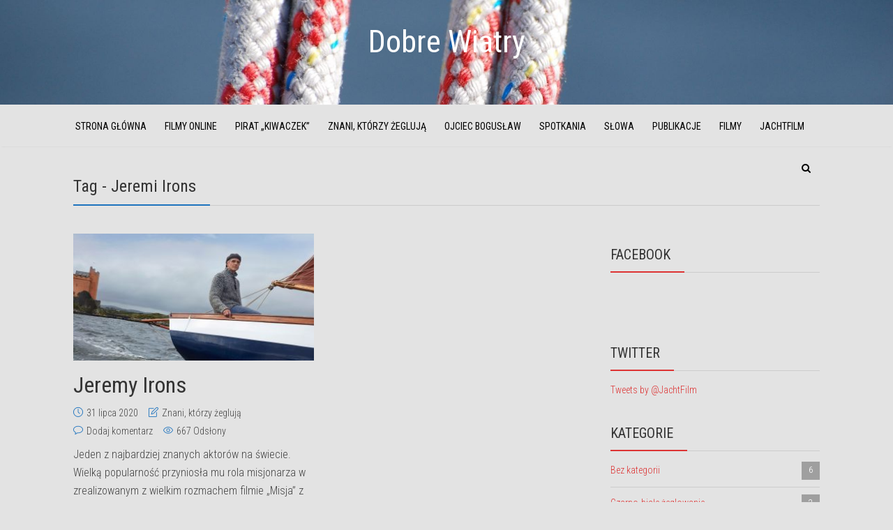

--- FILE ---
content_type: text/html; charset=UTF-8
request_url: https://dobrewiatry.pl/tag/jeremi-irons/
body_size: 7663
content:
<!DOCTYPE html>

<!--[if lt IE 7]> <html class="no-js lt-ie9 lt-ie8 lt-ie7" lang="en"> <![endif]-->
<!--[if IE 7]>    <html class="no-js lt-ie9 lt-ie8" lang="en"> <![endif]-->
<!--[if IE 8]>    <html class="no-js lt-ie9" lang="en"> <![endif]-->
<!--[if IE 9]>    <html class="no-js ie9" lang="en"> <![endif]-->
<!--[if gt IE 9]>    <html class="no-js gt-ie9" lang="en"> <![endif]-->
<!--[if gt IE 8]><!--> <html class="no-js" lang="pl-PL"> <!--<![endif]-->
<head>
  
  <!-- Meta Tags -->
  	<meta http-equiv="Content-Type" content="text/html; charset=UTF-8" />
	<meta name="viewport" content="user-scalable=yes, width=device-width, initial-scale=1, maximum-scale=1">

<!--[if lt IE 9]>
	<script src="https://html5shiv.googlecode.com/svn/trunk/html5.js"></script>
<![endif]-->

<title>Jeremi Irons &#8211; Dobre Wiatry</title>
<link rel='dns-prefetch' href='//fonts.googleapis.com' />
<link rel='dns-prefetch' href='//s.w.org' />
<link rel="alternate" type="application/rss+xml" title="Dobre Wiatry &raquo; Kanał z wpisami" href="https://dobrewiatry.pl/feed/" />
<link rel="alternate" type="application/rss+xml" title="Dobre Wiatry &raquo; Kanał z komentarzami" href="https://dobrewiatry.pl/comments/feed/" />
<link rel="alternate" type="application/rss+xml" title="Dobre Wiatry &raquo; Kanał z wpisami otagowanymi jako Jeremi Irons" href="https://dobrewiatry.pl/tag/jeremi-irons/feed/" />
		<script type="text/javascript">
			window._wpemojiSettings = {"baseUrl":"https:\/\/s.w.org\/images\/core\/emoji\/13.0.0\/72x72\/","ext":".png","svgUrl":"https:\/\/s.w.org\/images\/core\/emoji\/13.0.0\/svg\/","svgExt":".svg","source":{"concatemoji":"https:\/\/dobrewiatry.pl\/wp-includes\/js\/wp-emoji-release.min.js?ver=5.5.17"}};
			!function(e,a,t){var n,r,o,i=a.createElement("canvas"),p=i.getContext&&i.getContext("2d");function s(e,t){var a=String.fromCharCode;p.clearRect(0,0,i.width,i.height),p.fillText(a.apply(this,e),0,0);e=i.toDataURL();return p.clearRect(0,0,i.width,i.height),p.fillText(a.apply(this,t),0,0),e===i.toDataURL()}function c(e){var t=a.createElement("script");t.src=e,t.defer=t.type="text/javascript",a.getElementsByTagName("head")[0].appendChild(t)}for(o=Array("flag","emoji"),t.supports={everything:!0,everythingExceptFlag:!0},r=0;r<o.length;r++)t.supports[o[r]]=function(e){if(!p||!p.fillText)return!1;switch(p.textBaseline="top",p.font="600 32px Arial",e){case"flag":return s([127987,65039,8205,9895,65039],[127987,65039,8203,9895,65039])?!1:!s([55356,56826,55356,56819],[55356,56826,8203,55356,56819])&&!s([55356,57332,56128,56423,56128,56418,56128,56421,56128,56430,56128,56423,56128,56447],[55356,57332,8203,56128,56423,8203,56128,56418,8203,56128,56421,8203,56128,56430,8203,56128,56423,8203,56128,56447]);case"emoji":return!s([55357,56424,8205,55356,57212],[55357,56424,8203,55356,57212])}return!1}(o[r]),t.supports.everything=t.supports.everything&&t.supports[o[r]],"flag"!==o[r]&&(t.supports.everythingExceptFlag=t.supports.everythingExceptFlag&&t.supports[o[r]]);t.supports.everythingExceptFlag=t.supports.everythingExceptFlag&&!t.supports.flag,t.DOMReady=!1,t.readyCallback=function(){t.DOMReady=!0},t.supports.everything||(n=function(){t.readyCallback()},a.addEventListener?(a.addEventListener("DOMContentLoaded",n,!1),e.addEventListener("load",n,!1)):(e.attachEvent("onload",n),a.attachEvent("onreadystatechange",function(){"complete"===a.readyState&&t.readyCallback()})),(n=t.source||{}).concatemoji?c(n.concatemoji):n.wpemoji&&n.twemoji&&(c(n.twemoji),c(n.wpemoji)))}(window,document,window._wpemojiSettings);
		</script>
		<style type="text/css">
img.wp-smiley,
img.emoji {
	display: inline !important;
	border: none !important;
	box-shadow: none !important;
	height: 1em !important;
	width: 1em !important;
	margin: 0 .07em !important;
	vertical-align: -0.1em !important;
	background: none !important;
	padding: 0 !important;
}
</style>
	<link rel='stylesheet' id='wp-block-library-css'  href='https://dobrewiatry.pl/wp-includes/css/dist/block-library/style.min.css?ver=5.5.17' type='text/css' media='all' />
<link rel='stylesheet' id='mks_shortcodes_fntawsm_css-css'  href='https://dobrewiatry.pl/wp-content/plugins/meks-flexible-shortcodes/css/font-awesome/css/font-awesome.min.css?ver=1.3.8' type='text/css' media='screen' />
<link rel='stylesheet' id='mks_shortcodes_simple_line_icons-css'  href='https://dobrewiatry.pl/wp-content/plugins/meks-flexible-shortcodes/css/simple-line/simple-line-icons.css?ver=1.3.8' type='text/css' media='screen' />
<link rel='stylesheet' id='mks_shortcodes_css-css'  href='https://dobrewiatry.pl/wp-content/plugins/meks-flexible-shortcodes/css/style.css?ver=1.3.8' type='text/css' media='screen' />
<link rel='stylesheet' id='thr_font_0-css'  href='https://fonts.googleapis.com/css?family=Roboto+Condensed%3A400%2C300&#038;subset=latin%2Clatin-ext&#038;ver=1.7.1' type='text/css' media='screen' />
<link rel='stylesheet' id='thr_style-css'  href='https://dobrewiatry.pl/wp-content/themes/throne/style.css?ver=1.7.1' type='text/css' media='screen' />
<style id='thr_style-inline-css' type='text/css'>
body,.button_respond,.thr_author_link {font-family: 'Roboto Condensed';font-weight: 300;}h1,h2,h3,h4,h5,h6,.featured_posts_link,.mks_author_widget h3{font-family: 'Roboto Condensed';font-weight: 400;}#nav li a,.site-title,.site-title a,.site-desc,.sidr ul li a{font-family: 'Roboto Condensed';font-weight: 400;}body,.overlay_bg_div{background-color: rgba(227,227,227,1.00);}.arch_line,.page-progress span{background: #1e73be;}.thr_boxed_wrapper,.is_bxd.meta-share{background-color: #1e73be;}.thr_boxed{margin-top: 0px;}::-webkit-input-placeholder { color:#000000;}:-moz-placeholder { color: #000000;}::-moz-placeholder { color:#000000;}:-ms-input-placeholder { color:#000000;}.site-title a,#nav li a,.header-main,.search_header_form input[type="text"], .search_header_form input[type="text"]:focus,.menu-item-has-children:after,.sidr ul li span,.sidr ul li a {color: #000000;}#nav > ul > li:hover > a, #nav a:hover,#nav li.current-menu-item > a,#nav li.current_page_item > a,#nav li.current-menu-item.menu-item-has-children:after,#nav li.current_page_item.menu-item-has-children:after,.sidr ul li:hover > a, .sidr ul li:hover > span,#sidr-existing-content li.sidr-class-current_page_item > a,#sidr-existing-content li.sidr-class-current_page_item > .thr_menu_parent,#sidr-existing-content li.sidr-class-current-menu-item > a,#sidr-existing-content li.sidr-class-current-menu-item > .thr_menu_parent,.nav-btn{color: #dd3333;}.sidr ul li:hover > a, .sidr ul li.active > a, .sidr ul li.sidr-class-active > a,.sidr ul li ul li:hover > a, .sidr ul li ul li.active > a, .sidr ul li ul li.sidr-class-active > a {-webkit-box-shadow: inset 2px 0 0 0px #dd3333;-moz-box-shadow: inset 2px 0 0 0px #dd3333;box-shadow: inset 2px 0 0 0px #dd3333;}.menu-item-has-children:after{border-top-color: #000000;}li.menu-item-has-children:hover:after{color: #dd3333;}.header-main {height: 150px;background-color: #ffffff;background-color: rgba(255,255,255,0.00);background-repeat:repeat;}.sidr{background-color: #e3e3e3;}#sticky_header{background-color: #e3e3e3;background:rgba(227,227,227,0.9);}.header-main .search_header_form{background-color: transparent;}.header-main .search_header_form input[type="text"]{top:51px;;}#nav li a{padding: 64px 3px 65px;}.header-bottom,#nav .sub-menu{background-color: #e3e3e3;}.header_ads_space{margin: 30px 0;}.logo_wrapper{top: 40px;left: 0px;}.menu-item-has-children:after{margin: 69px 0 0 2px;}.main_content_wrapper{background-color: transparent;}.thr_content_wrapped .meta-share{background-color: #ffffff;}.main_content_wrapper .single .entry-title, .page-template-default .entry-title,.main_content_wrapper .entry-title a,.main_content_wrapper h1,.main_content_wrapper h2,.main_content_wrapper h3,.main_content_wrapper h4, .main_content_wrapper h5,.main_content_wrapper h6,#subheader_box h1,#subheader_box h2,#subheader_box h3,#subheader_box h4,#subheader_box h5,#subheader_box h6{color: #333333;}.main_content_wrapper,#subheader_box p{color: #444444;}.meta-item,.meta-item a,.comment-metadata time,.comment-list .reply a,.main_content_wrapper .button_respond,li.cat-item,.widget_archive li,.widget_recent_entries ul span{color: #444444;}.meta-item i,.entry-title a:hover,a,.comment-metadata time:before,.button_respond:hover,.button_respond i,.comment-list .reply a:before,.comment-list .reply a:hover,.meta-item a:hover,.error404 h1,.thr_content_wrapped .meta-share.meta-itemi{color: #1e73be;}.error404 .entry-content .nav-menu li a{background: #1e73be;}.underlined_heading span{border-bottom-color: #1e73be;}blockquote{border-color: #1e73be;}.comment-reply-title:after,#submit,.meta-item .read_more_button, .thr_button, input[type="submit"],.current, .page-numbers:hover, .thr-load-more a:hover, #pagination .post_previous a:hover, #pagination .post_next a:hover, .load_more_posts a:hover,.f_read_more,.wp-caption .wp-caption-text,.entry-content .mejs-container .mejs-controls, .entry-content .mejs-embed, .entry-content .mejs-embed body,.comment-list li.bypostauthor > .comment-body:after,.comment-list li.comment-author-admin > .comment-body:after{background: #1e73be;}.entry-content .mejs-controls .mejs-time-rail .mejs-time-total,.entry-content .mejs-controls .mejs-horizontal-volume-slider .mejs-horizontal-volume-total,.entry-content .mejs-controls .mejs-time-rail .mejs-time-loaded{background: rgba(227,227,227,1.00);}.entry-content .mejs-controls .mejs-time-rail .mejs-time-current,.entry-content .mejs-controls .mejs-horizontal-volume-slider .mejs-horizontal-volume-current {background: rgba(30,115,190,0.5);}.current, .page-numbers:hover, .thr-load-more a:hover #pagination .post_previous a:hover, #pagination .post_next a:hover, .load_more_posts a:hover{box-shadow: inset 0 0 0 1px #1e73be;}.thr-loader > div{-webkit-box-shadow: 0 1px 0 0 #1e73be;-moz-box-shadow: 0 1px 0 0 #1e73be;box-shadow: 0 1px 0 0 #1e73be;}.thr_sidebar_wrapped #sidebar,.thr_widget_wrapped #sidebar .widget,.thr_sidebar_wrapped .affix,.thr_sidebar_wrapped .affix-bottom{background: transparent;}#sidebar .widget-title,#sidebar h1,#sidebar h2,#sidebar h3,#sidebar h4,#sidebar h5,#sidebar h6{color: #333333;}#sidebar .widget-title span{border-bottom-color: #dd3333;}.widget_tag_cloud a,#sidebar .widget a,li.recentcomments:before,#sidebar .thr_posts_widget.widget .entry-meta a:hover {color: #dd3333;}#sidebar{color: #444444;}.footer_wrapper{background-color: #333333}.footer_wrapper p,.footer_wrapper,.footer_wrapper .widget{color: #d8d8d8;}.footer_wrapper a{color: #e23a3e;}.footer_wrapper h1,.footer_wrapper h2,.footer_wrapper h3,.footer_wrapper h4,.footer_wrapper h5,.footer_wrapper h6,.footer_wrapper .widget-title{color: #ffffff;}.archive-title,.category-heading-title,#archive_title p,.archive-title h1{color: #333333;}.nav-menu li a{text-transform: uppercase;}.widget-title{text-transform: uppercase;}.footer_wrapper .widget-title{text-transform: uppercase;}
</style>
<link rel='stylesheet' id='thr_responsive-css'  href='https://dobrewiatry.pl/wp-content/themes/throne/css/responsive.css?ver=1.7.1' type='text/css' media='screen' />
<link rel='stylesheet' id='meks-social-widget-css'  href='https://dobrewiatry.pl/wp-content/plugins/meks-smart-social-widget/css/style.css?ver=1.6.5' type='text/css' media='all' />
<link rel='stylesheet' id='meks-themeforest-widget-css'  href='https://dobrewiatry.pl/wp-content/plugins/meks-themeforest-smart-widget/css/style.css?ver=1.6' type='text/css' media='all' />
<script type='text/javascript' src='https://dobrewiatry.pl/wp-includes/js/jquery/jquery.js?ver=1.12.4-wp' id='jquery-core-js'></script>
<link rel="https://api.w.org/" href="https://dobrewiatry.pl/wp-json/" /><link rel="alternate" type="application/json" href="https://dobrewiatry.pl/wp-json/wp/v2/tags/201" /><link rel="EditURI" type="application/rsd+xml" title="RSD" href="https://dobrewiatry.pl/xmlrpc.php?rsd" />
<link rel="wlwmanifest" type="application/wlwmanifest+xml" href="https://dobrewiatry.pl/wp-includes/wlwmanifest.xml" /> 
<meta name="generator" content="WordPress 5.5.17" />
<link rel="shortcut icon" href="https://dobrewiatry.pl/wp-content/themes/throne/favicon.ico" type="image/x-icon" /><style type="text/css">.f_title_bg { background: transparent; } .thr_posts_widget .featured_title_over:after { width: 0 !important; } .no_sidebar .main_content_wrapper { max-width: 730px; margin: 40px auto; display: table; float: none; min-width: auto; } .site-title a { font-family: "Roboto Condensed"; font-size: 45px; color: #fff; } .wp-caption .wp-caption-text { color:#000 !important; background:#FFF !important; }</style></head>


<body data-rsssl=1 class="archive tag tag-jeremi-irons tag-201 thr_body_sidebar_right sticky_on do-etfw chrome">



<div id="sticky_header" class="header-sticky"><div class="content_wrapper"></div></div>

<header id="header" class="header full_width clearfix">
	<div class="header-main">
					<div class="header_bg_img"><img src="https://dobrewiatry.pl/wp-content/uploads/2017/04/dobre-wiatry-filmy-żeglarskie-żeglarstwo-1.jpg" alt="Dobre Wiatry"/></div>
				<div class="content_wrapper">		
						<div class="header-main-3">
	<a class="nav-btn" id="nav-open-btn" href="#"><i class="fa fa-bars"></i></a>
	<div class="logo_wrapper">

		
	
	<span class="site-title">
		<a href="https://dobrewiatry.pl/" title="Dobre Wiatry" >
							Dobre Wiatry					</a>
	</span>

	

</div></div>		</div>

	</div>
		<div class="header-bottom">
		<div class="content_wrapper">
			
<div class="header-bottom-wrapper navigation_centered">
<nav id="nav" class="main_navigation">
	<ul id="thr_main_navigation_menu" class="nav-menu"><li id="menu-item-1150" class="menu-item menu-item-type-post_type menu-item-object-page menu-item-home menu-item-1150"><a href="https://dobrewiatry.pl/">Strona główna</a></li>
<li id="menu-item-3659" class="menu-item menu-item-type-taxonomy menu-item-object-category menu-item-3659"><a href="https://dobrewiatry.pl/category/filmy-online/">Filmy online</a></li>
<li id="menu-item-2409" class="menu-item menu-item-type-taxonomy menu-item-object-category menu-item-2409"><a href="https://dobrewiatry.pl/category/historia-pirata-kiwaczek/">Pirat &#8222;Kiwaczek&#8221;</a></li>
<li id="menu-item-2663" class="menu-item menu-item-type-taxonomy menu-item-object-category menu-item-2663"><a href="https://dobrewiatry.pl/category/znani-ktorzy-zegluja/">Znani, którzy żeglują</a></li>
<li id="menu-item-2922" class="menu-item menu-item-type-taxonomy menu-item-object-category menu-item-2922"><a href="https://dobrewiatry.pl/category/ojciec-boguslaw/">Ojciec Bogusław</a></li>
<li id="menu-item-564" class="menu-item menu-item-type-taxonomy menu-item-object-category menu-item-564"><a href="https://dobrewiatry.pl/category/spotkania/">Spotkania</a></li>
<li id="menu-item-563" class="menu-item menu-item-type-taxonomy menu-item-object-category menu-item-563"><a href="https://dobrewiatry.pl/category/slowa/">Słowa</a></li>
<li id="menu-item-1010" class="menu-item menu-item-type-taxonomy menu-item-object-category menu-item-1010"><a href="https://dobrewiatry.pl/category/publikacje/">Publikacje</a></li>
<li id="menu-item-570" class="menu-item menu-item-type-taxonomy menu-item-object-category menu-item-570"><a href="https://dobrewiatry.pl/category/filmy/">Filmy</a></li>
<li id="menu-item-1159" class="menu-item menu-item-type-post_type menu-item-object-page menu-item-1159"><a href="https://dobrewiatry.pl/jachtfilm/">JachtFilm</a></li>
<li id="search_header_wrap"><a id="search_header" class="search_header" href="javascript:void(0)"><i class="fa fa-search"></i></a><form class="search_header_form" action="https://dobrewiatry.pl/" method="get">
		<input name="s" class="search_input" size="20" type="text" value="Wpisz szukaną frazę..." onfocus="(this.value == 'Wpisz szukaną frazę...') && (this.value = '')" onblur="(this.value == '') && (this.value = 'Wpisz szukaną frazę...')" placeholder="Wpisz szukaną frazę..." />
		</form></li></ul></nav>
</div>		</div>
	</div>
	</header>

<main id="main_content" class="clearfix">

	<div id="archive_title" class="full_width archive-title">
		<div class="content_wrapper">
			<h1>Tag - Jeremi Irons</h1><span class="arch_line"></span>		</div>
	</div>


    <section id="thr_main" class="content_wrapper">
    	
    			
        <div class="main_content_wrapper">
            <div class="posts_wrapper">
                                    <article id="post-2681" class="layout_c post-2681 post type-post status-publish format-standard has-post-thumbnail hentry category-znani-ktorzy-zegluja tag-jeremi-irons tag-znani">

		<div class="entry-image featured_image">
		<a href="https://dobrewiatry.pl/jeremy-irons/" title="Jeremy Irons">

		<img width="350" height="185" src="https://dobrewiatry.pl/wp-content/uploads/2020/07/08.-Jeremy-Irons_2-350x185.jpg" class="attachment-thr-layout-c size-thr-layout-c wp-post-image" alt="" loading="lazy" srcset="https://dobrewiatry.pl/wp-content/uploads/2020/07/08.-Jeremy-Irons_2-350x185.jpg 350w, https://dobrewiatry.pl/wp-content/uploads/2020/07/08.-Jeremy-Irons_2-514x272.jpg 514w" sizes="(max-width: 350px) 100vw, 350px" />		
		<span class="featured_item_overlay"></span>
    	
		</a>
	</div>
		
	<div class="entry-header">

		<h2 class="entry-title"><a href="https://dobrewiatry.pl/jeremy-irons/" title="Jeremy Irons">Jeremy Irons</a></h2>
		
					<div class="entry-meta">
				<div class="meta-item date"><i class="icon-clock"></i><span class="updated">31 lipca 2020</span></div><div class="meta-item categories"><i class="icon-note"></i><a href="https://dobrewiatry.pl/category/znani-ktorzy-zegluja/" rel="category tag">Znani, którzy żeglują</a></div><div class="meta-item comments"><i class="icon-bubble"></i><a href="https://dobrewiatry.pl/jeremy-irons/#respond">Dodaj komentarz</a></div><div class="meta-item views"><i class="icon-eye"></i>667 Odsłony</div>			</div>
			</div>
		<div class="entry-content">
		
		<p>Jeden z najbardziej znanych aktorów na świecie.  Wielką popularność przyniosła mu rola misjonarza w zrealizowanym z wielkim rozmachem filmie „Misja” z 1986 roku, gdzie zagrał razem Robertem de Niro.  Ja natomiast chyba najbardziej doceniam go...</p>		
	</div>
	

	<div class="entry-footer">

				<div class="meta-item">
			<a href="https://dobrewiatry.pl/jeremy-irons/" class="read_more_button read_more_small"><i class="icon-arrow-right"></i>Czytaj dalej</a>
		</div>
		
				<div class="meta-item meta-item-share meta-item-share-small">
			<div class="meta-item-wrapper">
				
	<div class="soc_sharing">
		<div class="thr_share_button">
			<i class="icon-share"></i>
		</div>
		<ul class="thr_share_items">
			<li><a class="fa fa-facebook" href="javascript:void(0);" data-url="http://www.facebook.com/sharer.php?u=https%3A%2F%2Fdobrewiatry.pl%2Fjeremy-irons%2F&amp;t=Jeremy+Irons"></a></li><li><a class="fa fa-twitter" href="javascript:void(0);" data-url="http://twitter.com/intent/tweet?url=https%3A%2F%2Fdobrewiatry.pl%2Fjeremy-irons%2F&amp;text=Jeremy+Irons"></a></li><li><a class="fa fa-google-plus" href="javascript:void(0);" data-url="https://plus.google.com/share?url=https%3A%2F%2Fdobrewiatry.pl%2Fjeremy-irons%2F"></a></li>		</ul>
	</div>
			</div>
		</div>
				
	</div>

	
<div class="clear"></div>	
</article>                                            </div>
        
        
        </div>

        <aside id="sidebar" class="sidebar right">
	<div id="sfp_page_plugin_widget-2" class="widget widget_sfp_page_plugin_widget"><h4 class="widget-title"><span>Facebook</span></h4><div id="fb-root"></div>
<script>
	(function(d){
		var js, id = 'facebook-jssdk';
		if (d.getElementById(id)) {return;}
		js = d.createElement('script');
		js.id = id;
		js.async = true;
		js.src = "//connect.facebook.net/pl_PL/all.js#xfbml=1";
		d.getElementsByTagName('head')[0].appendChild(js);
	}(document));
</script>
<!-- SFPlugin by topdevs.net -->
<!-- Page Plugin Code START -->
<div class="sfp-container">
	<div class="fb-page"
		data-href="https://www.facebook.com/jachtfilm/"
		data-width="400"
		data-height="400"
		data-hide-cover="false"
		data-show-facepile="false"
		data-small-header="true"
		data-tabs="timeline">
	</div>
</div>
<!-- Page Plugin Code END --></div><div id="do-etfw-2" class="widget widget-do-etfw">					<h4 class="widget-title"><span>Twitter</span></h4>		
		<a class="twitter-timeline" data-height="400" data-tweet-limit="1" data-theme="light" data-link-color="#3b94d9" data-border-color="#f5f5f5" data-chrome="noheader" href="https://twitter.com/JachtFilm">Tweets by @JachtFilm</a>
</div><div id="categories-3" class="widget widget_categories"><h4 class="widget-title"><span>Kategorie</span></h4>
			<ul>
					<li class="cat-item cat-item-1"><a href="https://dobrewiatry.pl/category/bez-kategorii/">Bez kategorii<span class="count">6</span></a>
</li>
	<li class="cat-item cat-item-179"><a href="https://dobrewiatry.pl/category/czarno-biale-zeglowanie/">Czarno-białe żeglowanie<span class="count">2</span></a>
</li>
	<li class="cat-item cat-item-96"><a href="https://dobrewiatry.pl/category/filmy/" title="Wpisy i notatki o filmach marynistycznych. Recenzje, zapowiedzi, ciekawostki. ">Filmy<span class="count">20</span></a>
</li>
	<li class="cat-item cat-item-237"><a href="https://dobrewiatry.pl/category/filmy-online/">Filmy online<span class="count">41</span></a>
</li>
	<li class="cat-item cat-item-158"><a href="https://dobrewiatry.pl/category/historia-pirata-kiwaczek/" title="Jak szukałem swej wymarzonej łódki. Historia szukania, kupowania, pierwszcyh zachwytów i rozczarowań. Długi, wyczerpujący remont i radość armatora. ">Historia Pirata &quot;Kiwaczek&quot;<span class="count">51</span></a>
</li>
	<li class="cat-item cat-item-157"><a href="https://dobrewiatry.pl/category/nad-woda/">Nad wodą<span class="count">11</span></a>
</li>
	<li class="cat-item cat-item-209"><a href="https://dobrewiatry.pl/category/ojciec-boguslaw/" title="Historia budowy jachtu Ojciec Bogusław w Ursusie koło Warszawy.">Ojciec Bogusław<span class="count">7</span></a>
</li>
	<li class="cat-item cat-item-95"><a href="https://dobrewiatry.pl/category/publikacje/" title="Teksty publikowane w magazynach żeglarskich takich jak &quot;Żagle&quot;, oraz &quot;Wiatr&quot;. ">Publikacje<span class="count">12</span></a>
</li>
	<li class="cat-item cat-item-80"><a href="https://dobrewiatry.pl/category/slowa/" title="Poezja morska, urywki z książek marynistycznych które z jakichś powodów zapadły mi w pamięć. 
Są ciekawe, wydają się ważne, zależy mi żeby nie uleciały. ">Słowa<span class="count">11</span></a>
</li>
	<li class="cat-item cat-item-83"><a href="https://dobrewiatry.pl/category/spotkania/" title="Ludzie, których spotykałem, zdarzenia, które się zadziały. ">Spotkania<span class="count">26</span></a>
</li>
	<li class="cat-item cat-item-161"><a href="https://dobrewiatry.pl/category/wszystko/">Wszystko<span class="count">1</span></a>
</li>
	<li class="cat-item cat-item-199"><a href="https://dobrewiatry.pl/category/znani-ktorzy-zegluja/">Znani, którzy żeglują<span class="count">11</span></a>
</li>
			</ul>

			</div></aside>
    </section>

</main>
<div class="clear"></div>
<footer id="footer" class="footer_wrapper full_width">
	
		<div class="content_wrapper">
		<div id="thr_video_widget-1" class="widget footer-col one-third thr_video_widget"><h4 class="widget-title"><span>trailer JachtFilm 2016 </span></h4>		<div class="video-widget-inside">
		
				
						
				<iframe width="100%" height="145" src="https://www.youtube.com/embed/FL6fG2lDpxA?showinfo=0;controls=0" frameborder="0" allowfullscreen></iframe>
			
						
				
				
		<div class="clear"></div>
		
		</div>
		
		</div><div id="mks_social_widget-1" class="widget footer-col one-third mks_social_widget"><h4 class="widget-title"><span>Współpraca</span></h4>
					<p>Lubię współpracować przy fajnych żeglarskich projektach. Chętnie o tym piszę. Dzielę się informacjami ze świata żeglarstwa i kultury marynistycznej. </p>
 
		
								<ul class="mks_social_widget_ul">
							<li><a href="https://www.facebook.com/andrzej.minkiewicz.1" title="Facebook" class="socicon-facebook soc_square" target="_blank" rel="noopener" style="width: 31px; height: 31px; font-size: 16px;line-height:36px;"><span>facebook</span></a></li>
							<li><a href="https://twitter.com/JachtFilm" title="X (ex Twitter)" class="socicon-twitter soc_square" target="_blank" rel="noopener" style="width: 31px; height: 31px; font-size: 16px;line-height:36px;"><span>twitter</span></a></li>
							<li><a href="https://www.youtube.com/user/JachtFilm" title="YouTube" class="socicon-youtube soc_square" target="_blank" rel="noopener" style="width: 31px; height: 31px; font-size: 16px;line-height:36px;"><span>youtube</span></a></li>
							<li><a href="https://plus.google.com/u/0/b/100976848414839519967/100976848414839519967" title="" class="socicon-google-plus soc_square" target="_blank" rel="noopener" style="width: 31px; height: 31px; font-size: 16px;line-height:36px;"><span>google-plus</span></a></li>
						</ul>
		

		</div>	</div>
		
		<div id="copy_area" class="copy_area full_width">
		
		<div class="content_wrapper">
			<div class="left">
				Copyright @ 2017. Dobre Wiatry Andrzej Minkiewicz			</div>		
			
					</div>
	</div>
	</footer>


<a href="javascript:void(0)" id="back-top"><i class="fa fa-angle-up"></i></a>




<script type='text/javascript' src='https://dobrewiatry.pl/wp-content/plugins/meks-flexible-shortcodes/js/main.js?ver=1' id='mks_shortcodes_js-js'></script>
<script type='text/javascript' src='https://dobrewiatry.pl/wp-content/themes/throne/js/jquery.matchHeight.js?ver=1.7.1' id='thr_match_height-js'></script>
<script type='text/javascript' src='https://dobrewiatry.pl/wp-content/themes/throne/js/jquery.sidr.js?ver=1.7.1' id='thr_responsive_menu-js'></script>
<script type='text/javascript' src='https://dobrewiatry.pl/wp-content/themes/throne/js/jquery.magnific-popup.min.js?ver=1.7.1' id='thr_magnific_popup-js'></script>
<script type='text/javascript' src='https://dobrewiatry.pl/wp-content/themes/throne/js/jquery.fitvids.js?ver=1.7.1' id='thr_fitjs-js'></script>
<script type='text/javascript' src='https://dobrewiatry.pl/wp-content/themes/throne/js/imagesloaded.pkgd.min.js?ver=1.7.1' id='thr_images_loaded-js'></script>
<script type='text/javascript' src='https://dobrewiatry.pl/wp-content/themes/throne/js/sticky-kit.js?ver=1.7.1' id='thr_sticky-js'></script>
<script type='text/javascript' id='thr_custom-js-extra'>
/* <![CDATA[ */
var thr_js_settings = {"use_lightbox":"1","use_lightbox_content":"1","sticky_header":"1","sticky_header_offset":"400","logo_retina":"","sticky_header_logo":"","sticky_header_logo_retina":""};
/* ]]> */
</script>
<script type='text/javascript' src='https://dobrewiatry.pl/wp-content/themes/throne/js/custom.js?ver=1.7.1' id='thr_custom-js'></script>
<script type='text/javascript' src='https://dobrewiatry.pl/wp-content/plugins/easy-twitter-feed-widget/js/twitter-widgets.js?ver=1.0' id='do-etfw-twitter-widgets-js'></script>
<script type='text/javascript' src='https://dobrewiatry.pl/wp-includes/js/wp-embed.min.js?ver=5.5.17' id='wp-embed-js'></script>
</body>
</html>

--- FILE ---
content_type: text/css
request_url: https://dobrewiatry.pl/wp-content/themes/throne/style.css?ver=1.7.1
body_size: 15207
content:
/**
 * Theme Name: Throne
 * Theme URI: http://mekshq.com
 * Description: Throne is fast & flexible WordPress theme, primarily created for personal blogs and simple magazines, but actually, it can be used in many purposes.
 * Author: Meks
 * Author URI: http://mekshq.com
 * Version: 1.7.1
 * License: GNU General Public License v2.0
 * License URI: http://www.gnu.org/licenses/gpl-2.0.html
 */

/**
*  Table of Contents:
*     1. NORMALIZE STYLES
*       2. LINKS
*       3. TYPOGRAPHY RESETS
*       4. ELEMENTS
*     5. WORDPRESS BASIC STYLES
*       6.WORDPRESS GALLERY STYLES
*     7. LAYOUT STYLES
*     8. HEADER AND NAVIGATION STYLES
*     9. TYPOGRAPHY STYLES
*     10. ENTRY META STYLES
*     11. FEATURED AREA STYLES
*     12. WIDGET STYLES
*     13. PAGINATION STYLES
*     14. FOOTER STYLES
*     15. WIDGETS STYLES
*     16. COMMENT STYLES
*     17. CONTACT FORM 7 STYLES
*     18. CONTENT LAYOUT STYLES
*     19. ADDITIONAL CSS STYLES
*     20. SINGLE POST STYLES
*     21. SOCIAL ICONS
*     22. MEKS SHORTCODES
*     23. RESPONSIVE NAVIGATION STYLES
*     24. MAGNIFIC POPUP STYLES

 * ----------------------------------------------------------------------------
 */


/*--------------------------------------------------
          NORMALIZE STYLES
---------------------------------------------------*/
*,*:before,*:after {
 -webkit-box-sizing: border-box;
 -moz-box-sizing: border-box;
 -ms-box-sizing: border-box;
 box-sizing: border-box;
}
html {
 -ms-text-size-adjust: 100%; /* 2 */
 -webkit-text-size-adjust: 100%; /* 2 */
}
/*GOOGLE CHROME FONT FIX*/

body{
  -webkit-animation-duration: 0.2s;
  -webkit-animation-name: fontfix;
  -webkit-animation-iteration-count: 1;
  -webkit-animation-timing-function: linear;
  -webkit-animation-delay: 0.2s;
}

@-webkit-keyframes fontfix{
  from{  opacity: 1; }
  to{ opacity: 1; }
}
body {
 margin: 0;
 background: #f3f3f3;
 color: #444;
 font-style:normal;
 font-variant:normal;
 font-size: 16px;
 line-height: 26px;
 position: relative;
 height: auto;
 -webkit-font-smoothing: subpixel-antialiased;
 text-rendering:optimizeLegibility;
}

article,
aside,
details,
figcaption,
figure,
footer,
header,
hgroup,
main,
nav,
section,
summary {
 display: block;
}
audio,
canvas,
progress,
video {
 display: inline-block; /* 1 */
 vertical-align: baseline; /* 2 */
 max-width: 100%;
}
audio:not([controls]) {
 display: none;
 height: 0;
}
a {
 background: transparent;
}
a:active,
a:hover {
 outline: 0;
}
a:focus{
 outline: 0;
}
.entry-content a:hover{
 text-decoration: underline;
}
#sidebar a:hover,
#subheader_box a:hover{
 text-decoration: underline;
}
#sidebar .arqam-widget-counter a:hover{
 text-decoration: none;
}
abbr[title] {
 border-bottom: 1px dotted;
}
b,
strong {
 font-weight: bold;
}
dfn {
 font-style: italic;
}
sub,
sup {
 font-size: 75%;
 line-height: 0;
 position: relative;
 vertical-align: baseline;
}

sup {
 top: -0.5em;
}

sub {
 bottom: -0.25em;
}
img {
 border: 0;
}
svg:not(:root) {
 overflow: hidden;
}
button,
input,
optgroup,
select,
textarea {
 color: inherit; /* 1 */
 font: inherit; /* 2 */
 margin: 0; /* 3 */
}
button {
 overflow: visible;
}
button,
select {
 text-transform: none;
}
button,
html input[type="button"], /* 1 */
input[type="reset"],
input[type="submit"] {
 -webkit-appearance: button; /* 2 */
 cursor: pointer; /* 3 */
}
button[disabled],
html input[disabled] {
 cursor: default;
}
button::-moz-focus-inner,
input::-moz-focus-inner {
 border: 0;
 padding: 0;
}
input {
 line-height: normal;
}
input[type="checkbox"],
input[type="radio"] {
 box-sizing: border-box; /* 1 */
 padding: 0; /* 2 */
}
input[type="number"]::-webkit-inner-spin-button,
input[type="number"]::-webkit-outer-spin-button {
 height: auto;
}
input[type="search"] {
 -webkit-appearance: textfield; /* 1 */
 -moz-box-sizing: content-box;
 -webkit-box-sizing: content-box; /* 2 */
 box-sizing: content-box;
}


input[type="search"]::-webkit-search-cancel-button,
input[type="search"]::-webkit-search-decoration {
 -webkit-appearance: none;
}

textarea {
 overflow: auto;
 padding: 10px;
}
iframe,
embed{max-width: 100%;}
ul,ol{
 margin: 0 0 26px 0;
}
/* ==========================================================================
  LINKS
  ========================================================================== */
a:active,
a:hover {
  outline: 0;
}
a{
 color: inherit;
 text-decoration: none;
}
/* ==========================================================================
  TYPOGRAPHY RESETS
  ========================================================================== */

abbr[title] {
  border-bottom: 1px dotted;
}
b,
strong {
  font-weight: bold;
}
dfn {
  font-style: italic;
}
hr {
  -webkit-box-sizing: content-box;
 -moz-box-sizing: content-box;
 -ms-box-sizing: content-box;
 box-sizing: content-box;
 height: 0;
}
mark {
  background: #ff0;
  color: #000;
}
code,
kbd,
pre,
samp {
  font-family: monospace, serif;
  font-size: 1em;
}
pre {
  white-space: pre-wrap;
}
q {
  quotes: "\201C" "\201D" "\2018" "\2019";
}
small {
  font-size: 80%;
}
sub,
sup {
  font-size: 75%;
  line-height: 0;
  position: relative;
  vertical-align: baseline;
}

sup {
  top: -0.5em;
}

sub {
  bottom: -0.25em;
}
img {
  border: 0;
}
svg:not(:root) {
  overflow: hidden;
}
figure {
  margin: 0;
}
fieldset {
  border: 1px solid #c0c0c0;
  margin: 0 2px;
  padding: 0.35em 0.625em 0.75em;
}
legend {
  border: 0; /* 1 */
  padding: 0; /* 2 */
}
button,
input,
select,
textarea {
  font-family: inherit; /* 1 */
  font-size: 100%; /* 2 */
  margin: 0; /* 3 */
}
button,
input {
  line-height: normal;
}
button,
select {
  text-transform: none;
}
button,
html input[type="button"], /* 1 */
input[type="reset"],
input[type="submit"] {
  -webkit-appearance: button; /* 2 */
  cursor: pointer; /* 3 */
}
button[disabled],
html input[disabled] {
  cursor: default;
}
input[type="checkbox"],
input[type="radio"] {
  box-sizing: border-box; /* 1 */
  padding: 0; /* 2 */
}
input[type="search"] {
  -webkit-appearance: textfield; /* 1 */
  -moz-box-sizing: content-box;
  -webkit-box-sizing: content-box; /* 2 */
  box-sizing: content-box;
}
input[type="search"]::-webkit-search-cancel-button,
input[type="search"]::-webkit-search-decoration {
  -webkit-appearance: none;
}
button::-moz-focus-inner,
input::-moz-focus-inner {
  border: 0;
  padding: 0;
}
textarea {
  overflow: auto; /* 1 */
  vertical-align: top; /* 2 */
}
table {
  border-collapse: collapse;
  border-spacing: 0;
}
img{max-width: 100%; height: auto; display: inline-block; vertical-align: middle;}

/* ==========================================================================
  ELEMENTS
  ========================================================================== */
blockquote {
 font-style: italic;
 border-left: 2px solid;
 margin-left: 15px;
 padding: 0 0 0 20px;
 font-size: 16px;
 line-height: 26px;
}
table {
 border: 1px solid #e3e3e3; /* Fallback for IE */
 border: 1px solid rgba(0,0,0,0.1);
 border-width: 1px;
 margin: 0 0 25px 0;
 text-align: left;
 padding:0;
}

caption { text-align: left }

tr { 
 border-bottom: 1px solid #e3e3e3; /* Fallback for IE */
 border-bottom: 1px solid rgba(0,0,0,0.1) }

th,
td {
  padding: 15px;
  vertical-align: middle;
  text-align: left;
  font-weight: normal;
}
var,
kbd,
samp,
code,
pre {
  font: 16px/26px Consolas, "Andale Mono", Courier, "Courier New", monospace;
  background: #efefef;
}
pre {
  white-space: pre;
  overflow: auto;
  padding: 10px;
  border: 1px solid rgba(0,0,0,0.1);
  clear: both;
}
/* ==========================================================================
  WORDPRESS BASIC STYLES
  ========================================================================== */
.alignleft {
  float: left;
  margin: 0 20px 10px 0;
}

.alignright {
  margin: 0 0 10px 20px;
  float: right;
}

.aligncenter {
  display: block;
  clear: both;
  margin: 30px auto;
  padding: 3px;
}
.alignleft { float: left }

.alignright { float: right }
.aligncenter {
  margin-left: auto;
  margin-right: auto;
  display: block;
  clear: both;
}
.alignnone{
 margin-bottom: 25px;
}
.photo_caption{
 text-align: right;
 font-size: 13px;
 margin: -30px 10px 0 0;
 float: right;
 font-style: italic;
 position: relative;
}
.single_b .photo_caption{
 color: #FFF;
 z-index: 2000;
}
.single_b .entry-image img{
 width:100%;
}

.wp-caption {
 max-width: 100%;
 padding: 0;
 text-align: center;
}

.wp-caption img{
  margin: 0;
  padding: 0;
  border: none;
  width: 100%;
  height: auto;
}

.wp-caption .wp-caption-text {
 margin: 0;
 padding: 5px;
 background: #e23a3e;
 color: #FFF;
 font-size: 14px;
 font-style: normal;
}
.wp-caption .wp-caption-text a{
 color: #FFF;
 text-decoration: underline;
}
.wp-caption .wp-caption-text a:hover{
 text-decoration: none;
}

.wp-smiley {
  max-height: 13px;
  margin: 0;
}
/* ==========================================================================
  WORDPRESS GALLERY STYLES
  ========================================================================== */
.gallery { margin: auto }

.gallery-image {
  border: 2px solid #efefef;
  margin-left: 0;
}

.gallery-caption { margin-left: 0 }

#thr_main .main_content_wrapper .gallery-item {
 float: left;
 text-align: center;
 margin: 0 0 1px;
 padding-left: 1px;
 opacity: 0;
}
#thr_main .main_content_wrapper .gallery img{
 border: none;
}
#thr_main .main_content_wrapper .gallery{
 margin-bottom: 26px;
}
.gallery-item{
 position: relative;
 overflow: hidden;
}
.gallery-caption{
 position: absolute;
 bottom: -20px;
 left: 0;
 height: auto;
 min-height: 50px;
 width: 100%;
 z-index: 9999;
 display: block;
 color: #FFF;
 padding: 10px;
 opacity: 0;
 -webkit-transition: all .2s ease-in-out;
   -moz-transition: all .2s ease-in-out;
   -ms-transition: all .2s ease-in-out;
    -o-transition: all .2s ease-in-out;
     transition: all .2s ease-in-out;
 background: -moz-linear-gradient(top, rgba(0,0,0,0) 0%, rgba(0,0,0,0.5) 100%); /* FF3.6+ */
 background: -webkit-gradient(linear, left top, left bottom, color-stop(0%,rgba(0,0,0,0)), color-stop(100%,rgba(0,0,0,0.5))); /* Chrome,Safari4+ */
 background: -webkit-linear-gradient(top, rgba(0,0,0,0) 0%,rgba(0,0,0,0.5) 100%); /* Chrome10+,Safari5.1+ */
 background: -o-linear-gradient(top, rgba(0,0,0,0) 0%,rgba(0,0,0,0.5) 100%); /* Opera 11.10+ */
 background: -ms-linear-gradient(top, rgba(0,0,0,0) 0%,rgba(0,0,0,0.5) 100%); /* IE10+ */
 background: linear-gradient(to bottom, rgba(0,0,0,0) 0%,rgba(0,0,0,0.5) 100%); /* W3C */
 filter: progid:DXImageTransform.Microsoft.gradient( startColorstr='#00000000', endColorstr='#e6000000',GradientType=0 ); /* IE6-9 */
}
.gallery-item:hover .gallery-caption{
 opacity: 1;
 bottom: 0;
}
.gallery-item:hover a{
 text-decoration: none;
}
.gallery-icon{
 position: relative;
}
.gallery-icon a:before{
 content: "";
 position: absolute;
 top: 0;
 left: 0;
 height: 100%;
 width: 100%;
 opacity: 0;
 background: rgba(0,0,0,0.1);
 -webkit-transition: all .2s ease-in-out;
 -moz-transition: all .2s ease-in-out;
 -ms-transition: all .2s ease-in-out;
 -o-transition: all .2s ease-in-out;
 transition: all .2s ease-in-out;
}
.gallery-item:hover .gallery-icon a:before,
.gallery-item:hover .gallery-icon a:after,
.layout_a .format-image .featured_image a:hover:after,
.thr-popup:hover:before {
 opacity: 1;
}
.gallery-icon a:after,
.layout_a .format-image .featured_image a:after,
.thr-popup:before{
 content: "\e090";
 color: #FFF;
 font-size: 36px;
 position: absolute;
 top: 50%;
 left: 50%;
 font-family: "Simple-Line-Icons";
 margin-top: -18px;
 margin-left: -18px;
 line-height: 36px;
 opacity: 0;
 z-index: 1000;
-webkit-transition: all .2s ease-in-out;
 -moz-transition: all .2s ease-in-out;
 -ms-transition: all .2s ease-in-out;
 -o-transition: all .2s ease-in-out;
 transition: all .2s ease-in-out;
}
/* ==========================================================================
  LAYOUT STYLES
  ========================================================================== */
.clear{clear: both;}
.clear:before, .clear:after, .clearfix:before, .clearfix:after, .row:before, .row:after {
content: "";
display: table;
}
.content_wrapper {
  width: 1070px;
  margin: 0 auto;
  position: relative;
}
.content_wrapper:after{
  clear: both;
  content: "";
}
.full_width{
  width: 100%;
  float: left;
}
.main_content_wrapper{
  float: left;
  width: 730px;
}
.thr_body_sidebar_left .main_content_wrapper{
 float: right;
}
.sidebar{
  width: 300px;
  float: left;
  margin: 0 0 0 40px;
  position: relative;
}
.sidebar.left{
 margin: 0 40px 0 0;
}
.admin-bar .sticky_active,
.admin-bar .affix{
 top: 40px;
}
.admin-bar.sticky_on .affix{
 top: 100px;
}
.sticky_on .affix{
 top: 70px;
}
.thr_sticky{
 float: left;
 width: 100%;
 margin-bottom: 40px;
}
.thr_sidebar_wrapped .thr_sticky{
 margin-bottom: 0;
}
.sticky_active,
.affix{
 position: fixed !important;
 top: 30px;
 width: 300px
}
.affix-top{
 position: relative !important;
}
.sticky_active.thr_sticky_abs{
 position: absolute !important;
 bottom: 20px;
 top: auto;
 right: 0;
}
.thr_sidebar_wrapped .affix,
.thr_sidebar_wrapped .affix-bottom{
 width: 300px;
 padding: 0 20px 0;
 margin: 0 0 0 -20px;
}
.affix-responsive{
 position: static !important;
 width: auto;
 top: 0 !important;
}
.thr_content_wrapped .main_content_wrapper{
 padding: 30px;
 margin: 0 0 40px;
 box-shadow: 0 0 7px 0 rgba(0,0,0,0.1);
}
.thr_sidebar_wrapped .widget{
 padding-bottom: 15px;
}
.thr_boxed{
 margin: 0 auto;
 width: 1150px;
}
.thr_boxed_wrapper{
 float: left;
 width: 100%;
 background: #FFF;
}
.body_bg_img{
 position: fixed;
 z-index: -1;
 width: 100%;
 height: 100%;
 left: 0;
 top: 0;
}
.body_bg_img{
 opacity: 0;
}
.body_bg_img img{
 min-width: 100%;
 min-height: 100%;
 vertical-align: middle;
 -ms-interpolation-mode: bicubic;
 position: absolute;
 top: 0;
 left: 0;
 right: 0;
 bottom: 0;
 margin: auto;
}
.overlay_bg_div{
 position: absolute;
 height: 100%;
 width: 100%;
 top: 0;
 left: 0;
 z-index: 1;
}
 /* =============================================================================
  HEADER AND NAVIGATION STYLES
  ========================================================================== */
.header{
  position: relative;
  margin: 0 0 40px;
  box-shadow: 0 2px 2px -2px rgba(0,0,0,0.1);
  z-index: 1041;
}
.header-sticky {
  position: fixed;
  top: 0;
  left: 0;
  width: 100%;
  z-index: 2000;
  height: 50px;
  box-shadow: 0 2px 2px -2px rgba(0,0,0,0.1);
  -webkit-transform: translateY(-200%);
  -moz-transform: translateY(-200%);
  transform: translateY(-200%);
  -webkit-transition: all 300ms linear;
    -moz-transition: all 300ms linear;
    -ms-transition: all 300ms linear;
     -o-transition: all 300ms linear;
      transition: all 300ms linear;
}
.header-sticky .logo_wrapper{
 max-height: 40px;
 top: 2px;
}
.header-sticky .logo_wrapper img{
 max-height: 40px;
}
.header-sticky #nav li > a{
 padding: 15px 3px;
}
.header-sticky .search_header_form{
 height: 49px;
}
.header-sticky .site-title,
.header-sticky .site-title a{
 font-size: 20px;
 line-height: 40px;
}
.header-main-3 span.site-title {
display: block;
}
.header-sticky #nav .sub-menu a{
 padding: 10px 15px;
}
.header-sticky .menu-item-has-children:after{
 margin: 21px 0 0 2px;
}
.header-sticky .nav-btn{
 top: 10px;
}
.header-sticky .site-desc{
 display: none;
}
.search_header_form input[type="text"]{
 background: transparent;
}
.admin-bar .header-sticky{
 top: 32px;
}
.header-is-sticky {
 -webkit-transform: translateY(0%);
 -moz-transform: translateY(0%);
 transform: translateY(0%);
}
.logo_wrapper{
  position: absolute;
  top: 23px;
  left: 0;
}
.site-title,
.site-title a{
  text-decoration: none;
  font-size: 40px;
}
h1.site-title{
 line-height: 1em;
 margin-bottom: 0;
 display: block;
}
.site-title{
 line-height: 1em;
 display: block;
}

.site-desc{
 margin-top: 5px;
}
.header-main-3 .site-desc{
 float: none;
}
#nav{
  float: right;
}
#nav ul{
  padding: 0;
  margin: 0;
  position: relative;
}
.header-main #nav ul{
 float: right;
}
#nav li{
 list-style: none;
 float: left;
 margin: 0 10px;
 position: relative;
}
#nav li a{
 display: block;
 float: left;
 text-decoration: none;
 padding: 40px 3px 38px 3px;
 line-height: 22px;
 font-size: 14px;
 box-shadow: none;
 -webkit-transition: all .2s ease-in-out;
   -moz-transition: all .2s ease-in-out;
   -ms-transition: all .2s ease-in-out;
    -o-transition: all .2s ease-in-out;
     transition: all .2s ease-in-out;
  font-style: normal;
}
#nav li a:hover{
 cursor: pointer;
}
#nav > ul > li > a:hover,
#nav > ul > .current-menu-item {
 -webkit-transition: all .2s ease-in-out;
   -moz-transition: all .2s ease-in-out;
   -ms-transition: all .2s ease-in-out;
    -o-transition: all .2s ease-in-out;
     transition: all .2s ease-in-out;
}
#nav > ul > li:hover > a,
#nav a:hover{
  color: #e23a3e;
}
#nav .sub-menu{
 margin-left: 0;
 left: -10px;
 position: absolute;
 top: 100%;
 min-width: 200px;
 z-index:9999;
 padding: 0;
 margin-top: 0;
 max-height: 0;
 display: none;
 border: 0 solid rgba(0,0,0,0.25);
}
#nav li:hover > .sub-menu{
 max-height: 950px;
}
#nav .sub-menu li{
 float: left;
 width: 100%;
 margin: 0;
 border-bottom: 1px solid rgba(255,255,255,0.1);
}
#nav .sub-menu li:last-child{
 border-bottom: none;
}
#nav .sub-menu a {
 width: 100%;
 height: auto;
 float: left;
 text-align: left;
 line-height: 20px;
 padding: 10px 15px;
 font-size: 14px;
 max-width: none;
 text-decoration: none;
 min-height: 25px;
}
.header-sticky #nav .sub-menu{
 top: 51px;
}
#nav .sub-menu .sub-menu{
 position: absolute;
 right: -201px;
 left: auto;
 top: 0;
 display: none;
 width: 150px;
 max-height: 0;
}
#nav .sub-menu li:hover > .sub-menu{
 display: block;
 max-height: 950px;
}
.search_header{
 float: right;
 position: relative;
 z-index: 1200;
}
.search_header:hover{
 cursor: pointer;
}
.s_class{
  float: left;
}
.menu-item-has-children:after{
 content: "\f107";
 float: right;
 display: inline-block;
 border-top-color: #323232;
 font-size: 12px;
 line-height: 12px;
 font-family: 'FontAwesome';
}
.sidr ul li{
 position: relative;
}
.thr_menu_parent{
 content: "\f107";
 display: inline-block;
 border-top-color: #323232;
 font-size: 12px;
 line-height: 12px;
 font-family: 'FontAwesome';
 position: absolute;
 right: 0;
 top: 0;
 border-left: 1px solid rgba(255,255,255,0.1);
 border-radius: 0;
 padding: 18px 19px
}
.thr_menu_parent:hover{
 cursor: pointer;
}
.sidr-class-sub-menu .thr_menu_parent{
 padding: 14px 19px;
}
#nav .sub-menu > li.menu-item-has-children:after{
 margin-top: -26px;
 margin-left: auto;
 margin-right: 15px;
}
#nav .sub-menu .menu-item-has-children:after{
 content: "\f105";
}
.header-bottom-wrapper li.menu-item-has-children:after{
 margin: 25px 0 0 2px; 
}
.thr_stop_hover{
 pointer-events: none;
}
li.menu-item-has-children:hover:after{
 border-top-color: #e23a3e;
}
#nav li#search_header_wrap{
 position: initial;
}
.search_header_form{
 display: none;
 width: 100%;
 position: absolute;
 top: 0;
 z-index: 500;
 right: 0;
 height: 59px;
}
.search_header_form input[type="text"],
.search_header_form input[type="text"]:focus{
 position: absolute;
 width: 100%;
 height: 100%;
 right: 0;
 border: none;
}
.header-main .search_header_form{
 top: -1px;
 height: 100%;
}
.header-main .search_header_form input[type="text"]{
 height: 48px;
}
.header_ads_space{
 float: right;
 max-width: 728px;
 margin: 6px 0 0 0;
}
.header-main-3 .logo_wrapper{
 position: relative;
 text-align: center;
}
.header-main,
.header-bottom{
 float: left;
 width: 100%;
}
.header-bottom{
 height: 60px;
 border-top: 1px solid #e3e3e3; /* Fallback for IE */
 border-top:1px solid rgba(255,255,255,0.1); 
}
.header-bottom #nav > ul > li > a{
 padding: 19px 3px;
}
.header-bottom-wrapper #nav{
 float: left;
 width: 100%;
}
.header-bottom-wrapper #search_header_wrap{
 float: right;
 position: initial;
}
.header-bottom-wrapper #nav li:first-child{
 margin-left: 0;
}
.navigation_centered.header-bottom-wrapper #nav{
 float: none;
 display: inline-block;
 width: auto;
 margin: 0 auto;
}
.navigation_centered.header-bottom-wrapper{
 text-align: center;
}
.header-main #nav ul > li:last-child{
 margin-right: 0;
}
#nav li#search_header_wrap a:hover{
 box-shadow: none;
}
.header-bottom-3 .social_header_space{
 margin: 11px 0;
}
.header-top-1 .social_header_space li a{
 background-color: transparent;
 border-color: transparent;
 font-size: 14px;
 border-radius: 0;
 padding: 7px 0;
 height: 30px;
 margin: 0;
 line-height: 1em;
 width: 30px;
 float: left;
}
.header_bg_img{
 position: absolute;
 left: 0;
 top: 0;
 right: 0;
 bottom: 0;
 height: 100%;
 width: 100%;
 z-index: -1;
 overflow: hidden;
}
.header_bg_img img{
 width: 100%;
}
#subheader_box{
 margin-bottom: 20px;
}
.error404 .entry-content .nav-menu{
 list-style: none;
 text-align: center;
}
.error404 .entry-content .nav-menu li{
 display: inline-block;
 vertical-align: top;
 list-style: none;
 margin: 0 5px;
}
.error404 .entry-content .nav-menu li a{
 padding: 8px 10px;
 color: #FFF;
 border-radius: 5px;
}
.error404 .entry-content .nav-menu li a:hover{
 opacity: 0.7;
 text-decoration: none;
}
.error404 .content_wrapper{
 clear: both;
}
 /* =============================================================================
  TYPOGRAPHY STYLES
  ========================================================================== */

h1,h2,h3,h4,h5,h6{
 margin: 0;
 color: #323232;
 font-style: normal;
}

h1 { font-size: 55px; line-height: 65px; margin-bottom: 7px; }

h2 { font-size: 45px; line-height: 52px; margin-bottom: 10px;}

h3 { font-size: 36px; line-height: 46px; margin-bottom: 7px; -webkit-font-smoothing: antialiased; }

h4 { font-size: 30px; line-height: 40px; margin-bottom: 7px; }

h5 { font-size: 25px; line-height: 35px; margin-bottom: 7px; }

h6 { font-size: 20px; line-height: 30px; margin-bottom: 7px; }

.uppercase {
 -webkit-font-smoothing: antialiased;
 text-transform: uppercase;
}
p{
 margin: 0 0 25px 0;
 color: inherit;
}
.entry-title a{
 -webkit-transition: all .2s linear;
   -moz-transition: all .2s linear;
   -ms-transition: all .2s linear;
    -o-transition: all .2s linear;
     transition: all .2s linear;
 margin-bottom: 15px;
}
.entry-title a:hover{
 color: #e23a3e;
}
/* =============================================================================
 ENTRY META STYLES
 ========================================================================== */
.entry-image img{
 float: left;
}
.entry-image{
 margin-bottom: 26px;
}
.entry-title{
 margin-bottom: 7px;
}
.entry-meta{
 margin-bottom: 20px;
 font-size: 14px;
}
.entry-meta,
.entry-footer,
.entry-image,
.entry-header{
 width: 100%;
 float: left;
}
.meta-item{
 display: inline-block;
 vertical-align: top;
 color: #A0A0A0;
 margin-right: 15px;
}
.meta-item i{
  margin-top: 4px;
  margin-right: 5px;
  color: #e23a3e;
}
.meta-item a{
 text-decoration: none;
 color: #A0A0A0;
 position: relative;
}
.layout_c .entry-footer .meta-item{
 margin-right: 0;
}
.meta-item-share{
 float: right;
 margin-right: 0;
}
.layout_b .meta-item.categories,
.layout_c .meta-item.categories{
 display: inline;
}

.post,
.posts_wrapper .page{
 padding: 0 0 40px;
 margin: 0 0 25px;
 float: left;
 width: 100%;
}
.more-link{display: none;}
.meta-item .read_more_button,
.thr_button, 
input[type="submit"]{
 padding: 4px 14px;
 float: left;
 background: #e23a3e;
 color: #FFF;
 border-radius: 5px;
 font-size: 14px;
 line-height: 24px;
}
input[type="submit"]{
 border: none;
 font-size: 16px;
}
.main_content_wrapper .read_more_button i,
.main_content_wrapper .thr_button i{
 margin-right: 6px;
 color: inherit;
 margin-top: 5px;
 float: left;
 color: #FFF;
}
.meta-item .read_more_button:hover,
.thr_button:hover{
 color: #FFF;
 text-decoration: none;
}
.read_more_button:hover,
.thr_button:hover,
input[type="submit"]:hover{
 opacity: 0.8;
}
.read_more_button:hover span,
.thr_button:hover span{
 opacity: 1;
}
.meta-item.meta-small .read_more_button{
 background: transparent;
 color: #323232;
 padding: 0; 
}
.meta-item.meta-small .read_more_button i{
 color: #e23a3e;
}
.meta-item.meta-small .read_more_button:hover{
 box-shadow: none;
 color: #e23a3e;
}

.thr_share_button{
 padding: 4px 8px 2px;
 border-left: 1px solid transparent;
 float: right;
 font-size: 14px;
}

/* =============================================================================
 FEATURED AREA STYLES
 ========================================================================== */

.featured_item_big{
 float: left;
 width: 730px;
 height: 430px;
 background: #eee;
}
.featured_item_small{
 float: left;
 width: 300px;
}
.featured_element{
 float: left;
 position: relative;
 overflow: hidden;
}
.featured_title_wrapper{
  width: 100%;
  float: left;
  text-align: center;
  padding: 20px;
  background: #e23a3e;
  position: relative;
}
.featured_excerpt{
 opacity: 0;
 padding: 5px 20px 0 0;
 position: absolute;
 -webkit-transition: opacity .3s;
 -moz-transition: opacity .3s;
 transition: opacity .3s;
 -o-transition: opacity .3s;
  -webkit-backface-visibility: hidden; /* Chrome, Safari, Opera */
  backface-visibility: hidden;
}
.featured_excerpt p{
 font-size: 14px;
 line-height: 22px;
 color: #FFF;
 margin: 0 0 5px;
}

.f_title_bg,
.single .featured_title_over:after,
.thr_posts_widget .featured_title_over:after{
 height: 50%;
 width: 100%;
 bottom: 0;
 left: 0;
 z-index: 0;
 position: absolute;
 content: '';
 pointer-events: none;
 background: -moz-linear-gradient(top, rgba(0,0,0,0) 0%, rgba(0,0,0,0.9) 100%);
 background: -webkit-gradient(linear, left top, left bottom, color-stop(0%,rgba(0,0,0,0)), color-stop(100%,rgba(0,0,0,0.9)));
 background: -webkit-linear-gradient(top, rgba(0,0,0,0) 0%,rgba(0,0,0,0.9) 100%);
 background: -o-linear-gradient(top, rgba(0,0,0,0) 0%,rgba(0,0,0,0.9) 100%);
 background: -ms-linear-gradient(top, rgba(0,0,0,0) 0%,rgba(0,0,0,0.9) 100%);
 background: linear-gradient(to bottom, rgba(0,0,0,0) 0%,rgba(0,0,0,0.9) 100%);
 filter: progid:DXImageTransform.Microsoft.gradient( startColorstr='#00000000', endColorstr='#80000000',GradientType=0 );
}
.featured_4 .f_title_bg{
  height: 60%;
}
.featured_3 .f_title_bg{
  height: 50%;
}
.featured_2 .f_title_bg{
  height: 50%;
}
.single .featured_title_over:after,
.thr_posts_widget .featured_title_over:after{
 height: 100%;
}
.f_overlay{
 opacity: 0;
 background:rgba(0,0,0,0.5);
 position: absolute;
 height: 100%;
 width: 100%;
 z-index: 999;
 top: 0;
 left: 0;
 -webkit-transition: all .3s ease-in-out;
   -moz-transition: all .3s ease-in-out;
   -ms-transition: all .3s ease-in-out;
    -o-transition: all .3s ease-in-out;
     transition: all .3s ease-in-out;
}
.featured_element:hover .f_overlay{
 opacity: 1;
}
.f_read_more{
 font-size: 12px;
 background-color: #e23a3e;
 color: #FFF;
 line-height: 20px;
 border-radius: 3px;
 padding: 4px 10px 4px 7px;
}
.f_read_more:hover{
 opacity: 0.9;
}
.featured_4 .featured_item{
 width: 100%;
 height: 267px;
}
.featured_4 .featured_element{
 width: 24.91%;
 margin: 0 0 1px 1px;
}
.featured_4 .featured_title_wrapper{
 height: 100px;
}
.featured_3 .featured_item{
 width: 100%;
 height: 267px;
 overflow: hidden;
}
.featured_3 .featured_element{
 width: 33.25%;
 margin: 0 0 1px 1px;
}
.featured_3 .featured_title_wrapper{
 height: 100px;
}
.featured_2 .featured_item{
 width: 100%;
 height: 267px;
 overflow: hidden;
}
.featured_2 .featured_element{
 width: 49.95%;
 margin: 0 0 1px 1px;
}
.featured_2 .featured_title_wrapper{
 height: 100px;
}
.featured_4 .featured_item img{
 height: 267px;
}
.featured_2 .featured_element:first-child,
.featured_3 .featured_element:first-child,
.featured_4 .featured_element:first-child{
 margin-left: 0;
}
.featured_title_over h2,
.featured_title_wrapper h2{
 font-size: 24px;
 line-height: 1.325em;
 color: #FFF;
 text-shadow: rgba(0,0,0,.6) 0 0 5px;
 z-index: 1001;
 position: relative;
 margin-bottom: 0;
}
.featured_title_over{
 position: absolute;
 bottom: 0;
 left: 0;
 width: 100%;
 padding: 20px 20px 20px 20px;
 z-index: 1001;
 -webkit-transition: all .2s ease-in-out;
   -moz-transition: all .2s ease-in-out;
   -ms-transition: all .2s ease-in-out;
    -o-transition: all .2s ease-in-out;
     transition: all .2s ease-in-out;
}
.featured_title_under h2 a,
.featured_title_over h2 a{
 color: #FFF;
}
.featured_title_over .meta-item,
.featured_title_over .meta-item i,
.featured_title_over .meta-item a{
 color: #FFF;
 font-size: 14px;
 text-shadow: rgba(0,0,0,.6) 0 0 5px;
}

.featured_shadow.featured_title_over:after{
 bottom: 0;
}
.featured_date_wrapper{
 font-size: 14px;
 color: #FFF;
 z-index: 9999;
 position: relative;
}
.featured_date_wrapper i{
 margin:0 5px 0 0;
}
.featured_title_over .featured_date_wrapper{
 text-shadow: rgba(0,0,0,.6) 0 0 5px; 
}
#featured_wrapper{
 opacity: 0;
}
.featured_wrapper,
#archive_title{
 margin-bottom: 40px;
}
#archive_title p:last-child{
 margin-bottom: 0;
}
#archive_title p{
 font-size: 16px;
 color: #444;
}
#archive_title .content_wrapper{
 border-bottom: 1px solid #e3e3e3; /* Fallback for IE */
 border-bottom: 1px solid rgba(0,0,0,0.1);
 padding-bottom: 10px;
 position: relative;
}
.arch_line{
 position: absolute;
 bottom: -1px;
 left: 0;
 width: 0;
 padding: 0 20px 0 0;
 height: 2px;
 background: #e23a3e;
 -webkit-box-sizing: content-box;
 -moz-box-sizing: content-box;
 -ms-box-sizing: content-box;
 box-sizing: content-box;
}
.featured_item_overlay {
 display: block;
 position: absolute;
 z-index: 1000;
 background: rgba(0, 0, 0, 0.2);
 overflow: hidden;
 -webkit-transition: all .2s ease-in-out;
   -moz-transition: all .2s ease-in-out;
   -ms-transition: all .2s ease-in-out;
    -o-transition: all .2s ease-in-out;
     transition: all .2s ease-in-out;
}
#archive_title h1{
 font-size: 24px;
 line-height: 34px;
 margin: 0;
 display: inline-block;
}
.featured_item_expand {
 display: block;
 position: absolute;
 z-index: 100;
 width: 60px;
 height: 60px;
 border: 2px solid #fff;
 text-align: center;
 color: #fff;
 line-height: 55px;
 font-weight: 100;
 font-size: 30px;
 -webkit-border-radius: 30px;
 -moz-border-radius: 30px;
 -ms-border-radius: 30px;
 -o-border-radius: 30px;
 border-radius: 30px;
}
.featured_icon{
 position: absolute;
 right: 20px;
 top: 17px;
 z-index: 1000;
 color: #FFF;
 font-size: 16px;
 border: 2px solid #FFF;
 border-radius: 50%;
 padding: 10px;
 line-height: 1em;
 background: rgba(0, 0, 0, 0.5);
}
.layout_d .featured_icon{
 right: 50%;
 margin: -20px -20px 0 0;
 top: 50%;
}
.featured_image{
 position: relative;
 width: 100%;
 float: left;
}
.featured_image a{
 float: left;
 position: relative;
 max-width: 100%;
}
.featured_item_overlay{
 top: 0;
 bottom: 0;
 left: 0;
 right: 0;
 opacity: 0; 
 position: absolute;
 background: rgba(0, 0, 0, 0.2);
 height: 100%;
 width: 100%;
 filter: Alpha(Opacity=0);
 opacity: 0;
 -webkit-transition: all .2s ease-in-out;
   -moz-transition: all .2s ease-in-out;
   -ms-transition: all .2s ease-in-out;
    -o-transition: all .2s ease-in-out;
     transition: all .2s ease-in-out;
}
.featured_image:hover .featured_item_overlay,
.featured_image_sidebar:hover .featured_item_overlay,
.prev_next_link:hover .featured_item_overlay{
 opacity: 1;
}
.effect .featured_item_overlay {
 top: 0;
 bottom: 0;
 left: 0;
 right: 0;
 opacity: 0;
}
.effect .featured_item_overlay .featured_item_expand {
 position: absolute;
 top: 0;
 left: 0;
 color: #FFF;
 background: #000;
 background: rgba(0, 0, 0, 0.4);
 height: 100%;
 width: 100%;
 filter: Alpha(Opacity=0);
 opacity: 0;
 -webkit-transition: all .2s ease-in-out;
   -moz-transition: all .2s ease-in-out;
   -ms-transition: all .2s ease-in-out;
    -o-transition: all .2s ease-in-out;
     transition: all .2s ease-in-out;
}
.effect.featured_element.hover .featured_item_overlay {
 opacity: 1;
}
.effect.featured_element.hover .featured_item_overlay .featured_item_expand {
 top: 50%;
 margin-top: -30px;
 opacity: 1;
}
/* =============================================================================
 WIDGET STYLES
 ========================================================================== */

.widget{
 padding-bottom: 20px;
 font-size: 14px;
 line-height: 24px;
}
.thr_widget_wrapped #sidebar .widget{
  margin-bottom: 40px;
  box-shadow: 0 0 7px 0 rgba(0,0,0,0.1);
  padding: 15px 20px;
}
.thr_sidebar_wrapped #sidebar,
.thr_sidebar_wrapped .affix {
 box-shadow: 0 0 7px 0 rgba(0,0,0,0.1);
}
#sidebar .widget-title{
 border-bottom: 1px solid #e3e3e3; /* Fallback for IE */
 border-bottom: 1px solid rgba(0,0,0,0.1);
 padding: 0; 
 position: relative;
 margin: 0 0 15px;
 font-size: 20px;
 line-height: 28px;
 min-height: 41px;
 display: block;
 float: left;
 width: 100%;
}
.thr_widget_wrapped #sidebar .widget-title{
 margin: 0 0 15px 0;
}
#sidebar .widget-title span{
 border-bottom: 2px solid #e23a3e;
 padding: 0 20px 10px 0;
 position: relative;
 top: 1px;
 max-width: 80%;
 display: inline-block;
}
.thr_sidebar_wrapped #sidebar{
 margin: 0 0 40px 40px;
 padding: 0 20px 0;
}
.thr_sidebar_wrapped #sidebar.left{
  margin: 0 40px 40px 0;
}
.widget ul{
 padding: 0;
 list-style: none;
 margin-bottom: 0;
}
.widget p{
 margin-bottom: 15px;
}
.widget li{
 line-height: 1.6em;
 padding: 0 0 3px;
 margin: 0 0 3px;
}
.widget li:last-child{
 padding-bottom: 0;
 margin-bottom: 0;
}
.widget .textwidget p:last-child{
 margin-bottom: 0;
}
.thr_sidebar_wrapped #sidebar.left{
  margin: 0 40px 40px 0;
}

/*TAGS*/
.tagcloud a{
 font-size: 18px;
}
.tagcloud a:before{
 content: "#";
}
/* =============================================================================
 PAGINATION STYLES
 ========================================================================== */

#thr_pagination{
 text-align: center;
 position: relative;
}
.pagination-wapper{
 float: left;
 width: 100%;
 margin: 0;
 padding: 30px 0 0;
 border-top: 1px solid #e3e3e3; /* Fallback for IE */
 border-top: 1px solid rgba(0,0,0,0.1);
}
.pagination-wapper{
 margin-bottom: 30px;
}
.thr_content_wrapped .thr_boxed .pagination-wapper,
.thr_content_wrapped .pagination-wapper{
 margin-bottom: 0;
}

.page-numbers,
.post_previous a,
.post_next a,
.load_more_posts a{
 padding: 4px 14px;
 display: inline-block;
 vertical-align: top;
 box-shadow: inset 0 0 0 1px rgba(0,0,0,0.1);
 line-height: 23px;
 border-radius: 5px;
 font-size: 14px;
 -webkit-transition: all .2s linear;
   -moz-transition: all .2s linear;
   -ms-transition: all .2s linear;
    -o-transition: all .2s linear;
     transition: all .2s linear;
 -webkit-transform: translateZ(0);
   -moz-transform: translateZ(0);
   -ms-transform: translateZ(0);
    -o-transform: translateZ(0);
     transform: translateZ(0);
}
.load_more_posts a{
 display: block;
}
.current,
.page-numbers:hover,
#pagination .post_previous a:hover,
#pagination .post_next a:hover,
.load_more_posts a:hover{
 background: #e23a3e;
 color: #FFF;
 box-shadow: inset 0 0 0 1px #e23a3e;
 -webkit-transform: translateZ(0);
   -moz-transform: translateZ(0);
   -ms-transform: translateZ(0);
    -o-transform: translateZ(0);
     transform: translateZ(0);
}
.load_more_posts{
 margin: 0 auto;
 text-align: center;
}
#pagination .prev,
#pagination .post_previous a{
 float: left;
}
#pagination .prev{
 position: absolute;
 left: 0;
}
#pagination .next,
#pagination .post_next a{
 float: right;
}
#pagination .next{
 position: absolute;
 right: 0;
}
#pagination .prev,
#pagination .next,
#pagination .post_next a,
#pagination .post_previous a{
 position: relative;
}
#pagination .prev:before,
#pagination .post_previous a:before{
 content: "\e07a";
 font-family: 'Simple-Line-Icons';
 margin: 1px 5px 0 0;
 float: left;
}
#pagination .next:after,
#pagination .post_next a:after{
 content: "\e079"; 
 font-family: 'Simple-Line-Icons';
 margin: 1px 0 0 5px;
 float: right;
}
.load_more_posts a i{
 display: inline-block;
 margin: 5px 6px 0 0;
}
.single_prev_next a{
 position: relative;
}
.prev_next_link .meta-item{
 display: block;
 position: relative;
 z-index: 9999;
}
.prev_next_link .meta-item i{
 margin: 5px 5px 0 0;
}
.single_post_next .prev_next_link .meta-item{
 margin: 0;
}
.single_post_next .prev_next_link .meta-item i{
 margin: 5px 0 0 5px;
}
.single_post_next.single_prev_next .prev_next_link a{
 float: right;
}

/* loader style */
@-webkit-keyframes uil-ring-anim {
  0% {
    -ms-transform: rotate(0deg);
    -moz-transform: rotate(0deg);
    -webkit-transform: rotate(0deg);
    -o-transform: rotate(0deg);
    transform: rotate(0deg);
  }
  100% {
    -ms-transform: rotate(360deg);
    -moz-transform: rotate(360deg);
    -webkit-transform: rotate(360deg);
    -o-transform: rotate(360deg);
    transform: rotate(360deg);
  }
}
@-webkit-keyframes uil-ring-anim {
  0% {
    -ms-transform: rotate(0deg);
    -moz-transform: rotate(0deg);
    -webkit-transform: rotate(0deg);
    -o-transform: rotate(0deg);
    transform: rotate(0deg);
  }
  100% {
    -ms-transform: rotate(360deg);
    -moz-transform: rotate(360deg);
    -webkit-transform: rotate(360deg);
    -o-transform: rotate(360deg);
    transform: rotate(360deg);
  }
}
@-moz-keyframes uil-ring-anim {
  0% {
    -ms-transform: rotate(0deg);
    -moz-transform: rotate(0deg);
    -webkit-transform: rotate(0deg);
    -o-transform: rotate(0deg);
    transform: rotate(0deg);
  }
  100% {
    -ms-transform: rotate(360deg);
    -moz-transform: rotate(360deg);
    -webkit-transform: rotate(360deg);
    -o-transform: rotate(360deg);
    transform: rotate(360deg);
  }
}
@-ms-keyframes uil-ring-anim {
  0% {
    -ms-transform: rotate(0deg);
    -moz-transform: rotate(0deg);
    -webkit-transform: rotate(0deg);
    -o-transform: rotate(0deg);
    transform: rotate(0deg);
  }
  100% {
    -ms-transform: rotate(360deg);
    -moz-transform: rotate(360deg);
    -webkit-transform: rotate(360deg);
    -o-transform: rotate(360deg);
    transform: rotate(360deg);
  }
}
@-moz-keyframes uil-ring-anim {
  0% {
    -ms-transform: rotate(0deg);
    -moz-transform: rotate(0deg);
    -webkit-transform: rotate(0deg);
    -o-transform: rotate(0deg);
    transform: rotate(0deg);
  }
  100% {
    -ms-transform: rotate(360deg);
    -moz-transform: rotate(360deg);
    -webkit-transform: rotate(360deg);
    -o-transform: rotate(360deg);
    transform: rotate(360deg);
  }
}
@-webkit-keyframes uil-ring-anim {
  0% {
    -ms-transform: rotate(0deg);
    -moz-transform: rotate(0deg);
    -webkit-transform: rotate(0deg);
    -o-transform: rotate(0deg);
    transform: rotate(0deg);
  }
  100% {
    -ms-transform: rotate(360deg);
    -moz-transform: rotate(360deg);
    -webkit-transform: rotate(360deg);
    -o-transform: rotate(360deg);
    transform: rotate(360deg);
  }
}
@-o-keyframes uil-ring-anim {
  0% {
    -ms-transform: rotate(0deg);
    -moz-transform: rotate(0deg);
    -webkit-transform: rotate(0deg);
    -o-transform: rotate(0deg);
    transform: rotate(0deg);
  }
  100% {
    -ms-transform: rotate(360deg);
    -moz-transform: rotate(360deg);
    -webkit-transform: rotate(360deg);
    -o-transform: rotate(360deg);
    transform: rotate(360deg);
  }
}
@keyframes uil-ring-anim {
  0% {
    -ms-transform: rotate(0deg);
    -moz-transform: rotate(0deg);
    -webkit-transform: rotate(0deg);
    -o-transform: rotate(0deg);
    transform: rotate(0deg);
  }
  100% {
    -ms-transform: rotate(360deg);
    -moz-transform: rotate(360deg);
    -webkit-transform: rotate(360deg);
    -o-transform: rotate(360deg);
    transform: rotate(360deg);
  }
}
.thr-loader {
  background: none;
  position: relative;
  width: 35px;
  height: 35px;
  margin: 0 auto;
  display: none;
}
.thr-loader > div {
  position: absolute;
  display: block;
  width: 35px;
  height: 35px;
  border-radius: 50%;
  -ms-animation: uil-ring-anim 0.5s linear infinite;
  -moz-animation: uil-ring-anim 0.5s linear infinite;
  -webkit-animation: uil-ring-anim 0.5s linear infinite;
  -o-animation: uil-ring-anim 0.5s linear infinite;
  animation: uil-ring-anim 0.5s linear infinite;
}

.thr-load-more {
  text-align: center;
}
.thr-load-more a {
  padding: 4px 14px;
  display: inline-block;
  vertical-align: top;
  box-shadow: inset 0 0 0 1px rgba(0,0,0,0.1);
  line-height: 23px;
  border-radius: 5px;
  font-size: 14px;
  -webkit-transition: all .2s linear;
  -moz-transition: all .2s linear;
  -ms-transition: all .2s linear;
  -o-transition: all .2s linear;
  transition: all .2s linear;
  -webkit-transform: translateZ(0);
  -moz-transform: translateZ(0);
  -ms-transform: translateZ(0);
  -o-transform: translateZ(0);
  transform: translateZ(0);
}

.thr-load-more a:hover  {
  color: #FFF;
}

.thr-infinite-scroll {
  text-align: center;
}

.thr-infinite-scroll .thr-hide-btn {
  visibility: hidden;
}


/* =============================================================================
 FOOTER STYLES
 ========================================================================== */
.footer_wrapper {
 background: #333;
 padding: 0;
}
.footer_wrapper .widget{
 padding: 40px 0 40px;
}
.footer_wrapper .widget-title{
 color: #FFF;
 font-size: 20px;
 line-height: 28px;
 margin-bottom: 25px;
}
.footer_wrapper .footer-col{
  float: left;
}
.footer_wrapper .one-third {
  width: 29.33%;
  margin-left: 6%;
}
.footer_wrapper .one-quarter {
  width: 22.5%;
  margin-left: 3.3%;
}
.footer_wrapper .one-half {
  width: 47%;
  margin-left: 6%;
}
.footer_wrapper .footer-col:first-child {
  margin-left: 0;
}
.footer_wrapper .widget{
  margin-bottom: 0;
}
.footer_wrapper ul{
 margin-bottom: 0;
}
.footer_wrapper .mks_themeforest_widget ul{
 text-align: left;
}
.footer_wrapper .featured_image_sidebar{
 width: auto;
 min-width: 65%;
}
.copy_area{
  background: rgba(0,0,0,0.3);
  padding: 10px 0;
  font-size: 14px;
}
.copy_area p{
 color: #FFF;
  font-size: 14px;
  line-height: 1.2em;
  margin-bottom: 0
}
#thr_footer_menu{
  float: right;
  list-style: none;
  margin:5px 0 0 0;
  padding: 0;
}
#thr_footer_menu li{
  float: left;
  line-height: 1.2em;
  font-size: 14px;
  margin: 0 5px;
}
#thr_footer_menu li a{
  font-size: 14px;
  line-height: 1.2em;
}
.footer_wrapper a:hover{
 text-decoration: underline;
}
.copy_area .left{
 float: left;
}
.copy_area #thr_footer_menu{
 float: right;
}
.copy_area #thr_footer_menu li{
 float: left;
 list-style: none;
}
#thr_footer_menu .menu-item-has-children:after{
 display: none;
}
.copy_area #thr_footer_menu li a{
 font-size: 14px;
}
#footer.footer_wrapper .mks_author_widget img{
 margin: 0 20px 0 0;
}
/* =============================================================================
  WIDGET STYLES
  ========================================================================== */
 
#sidebar .widget {
 clear: both;
 float: left;
 width: 100%;
 padding-top: 15px;
}
.thr_video_widget p{
 margin-bottom: 0;
}

#sidebar .thr_sticky .widget:last-child{
 margin-bottom: 0;
}
.thr_sidebar_wrapped #sidebar .thr_sticky.thr_sticky_abs .widget:last-child{
 padding-bottom: 0
}
.widget_recent_entries ul span{
 display: block;
}

/* ==|== archives widget ==================================================== */

.widget_archive select{
 width: 100%;
 padding: 10px;
 border: 1px solid #e3e3e3; /* Fallback for IE */
 border: 1px solid rgba(0,0,0,0.1);
 font-size: 16px;
}
.thr_widget_wrapped .widget_archive select,
.thr_widget_wrapped .widget_categories select{
 width: 260px;
}
 
/* ==|== tag-cloud widget =================================================== */

.widget_tag_cloud a {
 margin: 0 5px 6px 0;
 float: left;
 padding: 0;
}
/* ==|== calendar widget =================================================== */

#wp-calendar {
  width: 100%;
}
#wp-calendar caption {
  text-align: right;
  margin-top: 10px;
  margin-bottom: 15px;
}
#wp-calendar thead {
  font-size: 10px;
}
#wp-calendar thead th {
  padding-bottom: 10px;
}
#wp-calendar tbody td {
  border: 1px solid #e3e3e3; /* Fallback for IE */
  border: 1px solid rgba(0,0,0,0.1);
  text-align: center;
  padding: 8px;
}
#wp-calendar tbody td a {
  font-weight: normal;
}
#wp-calendar tbody .pad {
  background: none;
}
#wp-calendar tfoot #next {
  text-transform: uppercase;
  text-align: right;
}
#wp-calendar tfoot #prev {
  text-transform: uppercase;
  padding: 0px 10px 0;
}
#wp-calendar thead th {
  padding-bottom: 10px;
  text-align: center;
}
.widget_pages ul.children{
  padding: 0 20px 0 20px;
}
.widget_search input,
.jetpack_subscription_widget #subscribe-field{
  font-size: 1em;
  border: 1px solid #e3e3e3; /* Fallback for IE */
  border: 1px solid rgba(0,0,0,0.1)
}
.widget select{
  margin: 0;
  padding: 5px;
}
.count{
 color: #FFF;
 font-size: 12px;
 height: 26px;
 line-height: 20px;
 margin: 0;
 padding: 2px 5px;
 text-align: center;
 background: rgba(0,0,0,0.3);
 display: inline-block;
 float: right;
 min-width: 26px;
}
 
/* ==|== category widget ==================================================== */

.widget_categories ul li,
.widget_archive ul li {
 line-height: 24px;
 padding: 0 0 10px 0;
 margin: 0 0 10px;
 float: left;
 width: 100%;
 border-bottom: 1px solid rgba(0,0,0,0.1);
} 
.widget_categories ul li:last-child,
.widget_archive ul li:last-child{
 border-bottom: none;
}
.widget_categories ul li a,
.widget_archive ul li a{
 float: left;
 text-overflow: ellipsis;
 white-space: nowrap;
 word-wrap: normal;
 overflow: hidden;
 width: 100%;
 line-height: 25px;
}

.widget_categories select{
 width: 100%;
 padding: 10px;
 border: 1px solid #e3e3e3; /* Fallback for IE */
 border: 1px solid rgba(0,0,0,0.1);
 font-size: 16px;
} 
/* ==|== recent-commments widget ============================================ */

#recentcomments li{
 float: left;
 width: 100%;
 margin-bottom: 10px;
}
#recentcomments li:last-child{
 margin-bottom: 0;
}
.recentcomments:before{
 content: "\e07d";
 font-family: "Simple-Line-Icons";
 margin: 0 5px 0 0;
 float: left;
}
/* ==|== search widget ====================================================== */

.widget_search{
 position: relative;
}
.thr_widget_wrapped .widget_search .search_form{
 padding: 0;
}
.footer_wrapper .widget_search .search_form{
 padding: 0;
}
.thr_widget_wrapped .widget_search .search_form i{
 right: 15px;
}
.search_form{
 position: relative;
}
.search_form i{
 position: absolute;
 z-index: 100;
 right: 15px;
 top: 15px;
}
/* ==|== text widget ======================================================== */

.widget_nav_menu ul.sub-menu{
 padding: 0 0 0 20px;
}

/* ==|== meks widgets =================================================== */

.featured_image_sidebar{
 position: relative;
 float: left;
 width: 100%;
}
.featured_image_sidebar img{
 float: left;
}
.featured_posts_link{
 font-size: 24px;
 line-height: 1.325em;
 color: #FFF;
 text-shadow: rgba(0,0,0,.6) 0 0 5px;
 position: relative;
 z-index: 1001;
}
.widget .featured_posts_link{
 font-size: 22px;
}
.thr_posts_widget li{
 float: left;
 width: 100%;
 margin: 0 0 1px;
 padding:0;
}
#sidebar .mks_ads_widget .small li, 
#sidebar .mks_adswidget_ul.small li{
 margin: 0 10px 10px;
}
.mks_adswidget_ul li:last-child,
.mks_adswidget_ul{
 margin-bottom: 0;
}

.mks_author_widget h3{
 font-size: 18px;
 line-height: 26px;
 margin-bottom: 5px;
}
.thr_widget_wrapped .mks_author_widget img{
 margin: 0 20px 0 0;
}
.mks_author_widget p{
 margin-bottom: 0;
}
.mks_author_link{
 margin: 10px 0 0;
 float: left;
}
.thr_widget_wrapped .mks_author_link{
 margin: 10px 0 0 0;
}
.mks_read_more a{
 float: left;
}
.mks_read_more,
 .thr_widget_wrapped #sidebar .widget .mks_read_more{
 margin-top: 10px;
 display: block;
 width: 100%;
 float: left;
 margin-bottom: 0 !important;
}
.mks_themeforest_widget ul li{
 float: left;
}
.mks_themeforest_widget p{
 margin-bottom: 15px;
}
.thr_sidebar_wrapped .widget ul{
 margin-bottom: 0;
}
.mks_flickr_widget ul.flickr li, 
.mks_flickr_widget ul.flickr li{
 margin: 0 1px 1px 0 !important;
 padding: 0 !important;
 }
 ul.flickr img{
 float: left;
 -webkit-transition: all .2s ease-in-out;
   -moz-transition: all .2s ease-in-out;
   -ms-transition: all .2s ease-in-out;
    -o-transition: all .2s ease-in-out;
     transition: all .2s ease-in-out;
 }
 .mks_flickr_widget ul{
 float: left;
 width: 100%;
 }
 .widget_yarpp_widget ol{
 padding: 0 0 0 20px;
 }

 .thr_widget_wrapped #sidebar .mks_ads_widget .small li,
 .thr_widget_wrapped #sidebar .mks_adswidget_ul.small li,
 .thr_sidebar_wrapped #sidebar .mks_ads_widget .small li,
 .thr_sidebar_wrapped #sidebar .mks_adswidget_ul.small li{
 margin: 0 2px 2px 0;
 }
.thr_posts_widget .entry-meta{
 margin-bottom: 0;
 position: relative;
 z-index: 100;
}
#sidebar .thr_posts_widget.widget a{
 color: #FFF;
}
#sidebar .thr_posts_widget.widget a:hover{
 text-decoration: none;
}

/* =============================================================================
 COMMENT STYLES
 ========================================================================== */
.comment-form,
.comments_main{
 float: left;
 width: 100%;
 clear: both;
}
#respond {
 background-color: transparent;
 box-shadow: none;
 padding: 0 0 20px;
 float: left;
 width: 100%;
} 
#respond > p, #respond p.comment-notes, p.logged-in-as,
.comment-form p {
 margin-bottom: 25px;
}
.comment-form p.form-submit{
 margin-bottom: 0;
}
.comment-form .comment-form-comment{
 margin-bottom: 25px;
 float: left;
 width: 100%;
}
.comment-list li.comment > article, .comment-list li.pingback > div,
.pingback{
 margin: 0;
 padding: 0 0 15px;
 position: relative;
 border-bottom: 1px solid #e3e3e3; /* Fallback for IE */
 border-bottom: 1px solid rgba(0,0,0,0.1);
 float: left;
 width: 100%;
}
p.logged-in-as {
 padding-bottom: 0; 
}
.comment-list {
 margin: 0 0 40px;
 padding: 0;
 float: left;
 width: 100%;
}
.comment-list li {
 list-style: none;
 width: 100%;
 float: left;
}
.comment-list > li.comment{
 float: left;
 width: 100%;
 margin-bottom: 20px;
}
.comment-list li.comment > div, .comment-list li.pingback > div {
 background-color: #ffffff;
  margin: 0;
  overflow: hidden;
  padding: 25px;
  margin-top: 2em;
  position: relative;
  padding-left: 116px;
  box-shadow: 0 1px 2px rgba(0, 0, 0, 0.17);
  -moz-box-shadow: 0 1px 2px rgba(0, 0, 0, 0.17);
  -o-box-shadow: 0 1px 2px rgba(0, 0, 0, 0.17);
  -webkit-box-shadow: 0 1px 2px rgba(0, 0, 0, 0.17);
}
.comment-list .children {
 padding-left: 30px;
 padding-top: 20px;
 float: left;
 width: 100%;
 margin: 0;
}
.comment-list .children li{
 margin-bottom: 20px;
}
.comment-list .children li:last-child{
 margin-bottom: 0;
}
.fn{
 font-weight: normal;
}
.meta-item .fn{
 font-weight: 300;
}
.comment-list img.avatar{
 float: left;
 width: 60px;
 height: 60px;
 margin: 0 20px 0 0;
 position: absolute;
 top: 0;
 left: 0;

}
.comment-list .reply a {
 color: #A0A0A0;
 cursor: pointer;
 padding: 0;
 font-size: 14px;
 -webkit-transition: all .2s ease-in-out;
   -moz-transition: all .2s ease-in-out;
   -ms-transition: all .2s ease-in-out;
    -o-transition: all .2s ease-in-out;
     transition: all .2s ease-in-out;
}
.comment-list .reply a:before{
 font-family: "Simple-Line-Icons";
 content: "\e050";
 color: #e23a3e;
 margin: 0 5px 0 0;
}
.comment-list .reply a:hover{
 text-decoration: none;
}
.comment-list .comment-edit-link{
 text-transform: uppercase;
 font-size: 11px;
 padding: 1px 7px;
}
.comment-list .comment-author {
 color: inherit;
 margin-bottom: 5px;
}
.comment-metadata {
 font-size: 14px;
 line-height: 1.325em;
}
.comment-metadata time{
 color: #A0A0A0;
}
.comment-metadata time:before{
 font-family: 'Simple-Line-Icons';
 content: "\e081";
 color: #e23a3e;
 margin: 0 5px 0 0;
 float: left;
}
.comment-body .comment-meta{
 margin: 5px 0 0 80px;
 height: 55px;
}

.comment-list .comment-edit-link:hover{
 text-decoration: underline;
}
.comment-list .comment-content {
 padding-bottom: 0;
 margin-top: 10px;
}
.comment-content a:hover{
 text-decoration: underline;
}
.comment-content p{
 margin-bottom: 15px;
}
.comment-list .comment-content p:last-child{
 margin-bottom: 0;
}

#respond h3 .cancel-comment-reply, #respond #cancel-comment-reply-link {
 display: inline-block; 
 margin-left: 10px;
 padding-left: 10px;
 position: relative;
 border-left: 1px solid #dddddd;
}
.comment-form-author label,
.comment-form-email label,
.comment-form-url label,
.comment-form-comment label{
 width: 100%;
 float: left;
 margin: 0 0 2px 0;
}
input[type="text"],
input[type="email"],
input[type="url"],
input[type="tel"],
input[type="number"],
input[type="date"],
input[type="password"],
select,
#comment,
textarea{
 line-height: normal;
 width: 100%;
 background: rgba(255,255,255,0.4);
 border: 1px solid #e3e3e3; /* Fallback for IE */
 border: 1px solid rgba(0,0,0,0.1);
 height: 42px;
 padding: 0 10px;

}
input[type="text"]:focus,
input[type="email"]:focus,
input[type="url"]:focus,
input[type="tel"]:focus,
input[type="number"]:focus,
input[type="date"]:focus,
select:focus,
#comment:focus,
textarea:focus{
 border: 1px solid #e3e3e3; /* Fallback for IE */
 border: 1px solid rgba(0,0,0,0.2);
 outline: none;
 box-shadow: none; 
}
textarea{
 height: 150px;
 padding: 10px;
}
input[type="range"]{
 width: 100%;
}
#comment{
 padding: 10px;
 height: 150px;
 resize: vertical;
}
.comment-form-author,
.comment-form-email,
.comment-form-url{
 float: left;
 width: 33.33%;
 padding: 0 15px 0 0;
}
.comment-form-url{
 padding: 0;
}
.required{
 color: #e23a3e;
}
.form-allowed-tags{
 font-size: 90%;
 line-height: 1.4em;
 color: #444;
}
.button_respond{
 float: right;
 color: #323232;
 font-size: 16px;
}
.main_content_wrapper .button_respond{
 margin: 5px 0 0 0;
}
.button_respond i{
 color: #e23a3e;
 margin: 1px 5px 0 0;
}
.button_respond:hover{
 color: #e23a3e;
}
.comment-list > li.comment:last-child ul.children{
 padding-bottom: 0px;
}
.comment-reply-title{
 border-bottom: 1px solid #e3e3e3; /* Fallback for IE */
 border-bottom: 1px solid rgba(0,0,0,0.1);
 padding: 5px 0 10px 0;
 position: relative;
 margin: 0 0 15px;
 font-size: 24px;
 line-height: 34px;
}
.comment-reply-title:after {
 content: "";
 position: absolute;
 bottom: -1px;
 left: 0;
 width: 10%;
 height: 2px;
 background: #e23a3e;
}
.comment-reply-title:after{width: 20%;}
.comment-reply-title .comment-reply-title:after{
 width: 130px;
}
.thr_boxed .comment-list li.comment > article, 
.thr_boxed .comment-list li.pingback > div,
.thr_content_wrapped .comment-list li.comment > article, 
.thr_content_wrapped .comment-list li.pingback > div{
 padding: 0 0 10px;
}
.thr_boxed .comment-list img.avatar,
.thr_content_wrapped .comment-list img.avatar{
 top: 0;
 left: 0;
}
.thr_content_wrapped .comment-list .children{
 background-position: left 75px;
}
.comment #respond{
 padding: 0 0 20px;
 margin: 20px 0 0;
}
.comment-list li.bypostauthor > .comment-body:after,
.comment-list li.comment-author-admin > .comment-body:after {
 background: rgba(0,0,0,0.2);
 display: block;
 position: absolute;
 content: "\e005";
 color: #fff;
 line-height: 20px;
 width: 27px;
 font-style: normal;
 font-family: "Simple-Line-Icons";
 text-align: center;
}
.comment-list li.comment-author-admin > .comment-body:after {
  content: "\e005"; 
}
.comment-list li.bypostauthor > .comment-body:after,
.comment-list li.comment-author-admin > .comment-body:after {
  top: 0;
  right: 0;
  padding: 2px;
  -webkit-border-radius: 3px;
  border-radius: 3px;
  font-size: 15px;
}
.comment-list li li.bypostauthor > .comment-body:after,
.comment-list li li.comment-author-admin > .comment-body:after {
  top: 0;
  right: 0;
  padding: 2px;
  -webkit-border-radius: 3px;
  border-radius: 3px;
  font-size: 15px;
}
#submit{
 background: #e23a3e;
 padding: 4px 14px;
 border: none;
 color: #FFF;
 position: relative;
 font-size: 16px;
 line-height: 26px;
 border-radius: 5px;
 -webkit-transition: all .2s ease-in-out;
   -moz-transition: all .2s ease-in-out;
   -ms-transition: all .2s ease-in-out;
    -o-transition: all .2s ease-in-out;
     transition: all .2s ease-in-out;
}
#submit:hover{
 opacity: 0.8;
}
.comment-awaiting-moderation{
 position: absolute;
 right: 0;
 top: 5px;
 font-size: 80%;
}
.comment-list .reply{
 margin-top: 10px;
}
.comment-subscription-form{
 clear: both;
 margin-top: 10px;
 float: left;
 width: 100%;
 display: block;
 margin-bottom: 0 !important; 
}
.pingback .comment-body .comment-meta{margin: 0;}
.pingback .comment-metadata{
 margin-bottom: 10px;
 float: left;
 width: 100%;
}
.pingback{margin-bottom: 20px;}
/*--------------------------------------------------
 CONTACT FORM 7 STYLES
---------------------------------------------------*/
.wpcf7-submit:hover{ cursor:pointer}
.wpcf7-form-control-wrap {width: 100%;}

div.wpcf7-response-output{ margin:15px 0 15px; padding:15px; border:none;}

div.wpcf7-validation-errors,
.error{ background:#e74c3c; color:#FFF}
div.wpcf7-mail-sent-ok, .success{ background:#27ae60; color:#FFF}
.success,
.error{ 
  padding: 10px;
  display: block;
  margin: 10px 0;
  border-radius: 6px;
  float: left;
  width: 100%;
}
span.wpcf7-not-valid-tip{ display:none; border:none; padding:5px 10px; background:#f1c40f; color:white; top:0; left:auto; right:0}
textarea.wpcf7-not-valid, 
input[type="url"].wpcf7-not-valid, 
input[type="tel"].wpcf7-not-valid, 
input[type="text"].wpcf7-not-valid, 
input[type="email"].wpcf7-not-valid, 
input[type="number"].wpcf7-not-valid, 
input[type="password"].wpcf7-not-valid{ border-color:#f1c40f}

span.wpcf7-list-item{margin-left:15px}
span.wpcf7-list-item:first-child{margin-left:0}

/*NO SIDEBAR*/
.no_sidebar .main_content_wrapper{
 width: 100%;
}

/*--------------------------------------------------
 CONTENT LAYOUT STYLES
---------------------------------------------------*/
.layout_a.post,
.layout_a.page{
 border-bottom: 1px solid #e3e3e3; /* Fallback for IE */
 border-bottom: 1px solid rgba(0,0,0,0.1);
}
.layout_a.post:last-child,
.layout_a.page:last-child{
 margin: 0;
 border-bottom: none;
}
.layout_a.entry-content{
 clear: both;
}
/*LAYOUT B*/
.layout_d .entry-image{
 width: auto;
 margin: 0 20px 0 0;
 height: 100px;
 width: 100px;
}
.layout_b .entry-image,
.layout_e .entry-image{
 width: auto;
 margin: 0 30px 0 0; 
}
.layout_b .entry-image{
 width: 267px;
 height: 267px;
}
.layout_b .entry-content p{
 margin-bottom: 10px;
}
.layout_b.post,
.layout_b.page{
 padding: 0 0 5px;
}
.layout_b .entry-meta{
 margin-bottom: 4px;
}
.layout_b .entry-content{
 margin: 0 0 0 297px;
}
/*LAYOUT C*/
.layout_c .entry-content p,
.layout_c .entry-image{
 margin-bottom: 15px;
}
.layout_c.post,
.layout_c.page{
 padding: 0 0 10px;
}
.layout_c .entry-meta{
 margin-bottom: 8px;
}
/*LAYOUT D*/
.layout_d .entry-meta{
 margin-bottom: 0;
 font-size: 14px;
}
.layout_b .entry-title,
.layout_c .entry-title,
.single .layout_b .entry-title,
.single .layout_c .entry-title{
 font-size: 32px;
 line-height: 40px;
}
.layout_b .entry-meta,
.layout_d .entry-meta {
 width: auto;
 float: none;
 display: block;
}
.layout_d.post,
.layout_d.page{
 width: 48%;
 padding: 0 0 5px;
}
.thr_content_wrapped .layout_c.post,
.thr_content_wrapped .layout_d.post,
.thr_content_wrapped .layout_c.page,
.thr_content_wrapped .layout_d.page{
 width: 47%;
}
.layout_c.post,
.layout_d.post,
.layout_c.page,
.layout_d.page{
  width: 47.2%;
}
.no_sidebar .layout_c.post,
.no_sidebar .layout_d .post,
.no_sidebar .layout_c.page,
.no_sidebar .layout_d .page{
 width: 48%;
}
.layout_d .entry-title,
.single .posts_wrapper .layout_d .entry-title,
.layout_d .entry-title,
.related-box .posts_wrapper .layout_d .entry-title a{
 font-size: 22px;
 line-height: 30px;
}

.layout_d .post,
.layout_d .page{
 padding: 0;
 border-bottom: none;
 margin-bottom: 20px;
}
.posts_wrapper .layout_c:nth-child(2n), .posts_wrapper .layout_d:nth-child(2n){
 margin-left: 40px;
}

/*--------------------------------------------------
 ADDITIONAL CSS STYLES
---------------------------------------------------*/
img#wpstats {
  display: none;
}
.header_ads_space img{vertical-align: top;}
#disqus_thread{
 width: 100%;
 padding: 1.250em 1.250em 1.250em 0;
 float: left;
 clear: both;
}
.page-progress {
 position: fixed;
 left: 0;
 top: 0;
 width: 100%;
 z-index: 9999;
}
.page-progress span {
 display: block;
 background: #e23a3e;
 height: 2px;
 width: 0;
 -webkit-transition: all 0.2s;
 -moz-transition: all 0.2s;
 -ms-transition: all 0.2s;
 -o-transition: all 0.2s;
 transition: all 0.2s;
}
.entry-content .yarpp-related h3{
 font-weight: 100 !important;
 font-size: 24px!important;
 line-height: 34px!important;
}
.entry-content .yarpp-thumbnail > img, .entry-content .yarpp-thumbnail-default{
 margin: 0;
}
.entry-content .yarpp-thumbnails-horizontal .yarpp-thumbnail{
 border: none;
}
.entry-content .yarpp-thumbnails-horizontal .yarpp-thumbnail-title{
 font-size: 16px !important;
 line-height: 22px;
 font-weight: 100 !important;
 margin: 10px 0 0 0;
 max-height: 45px;
}
.entry-content .yarpp-related a{
 font-size: 16px !important;
 line-height: 22px; 
 font-weight: 100 !important; 
}
.yarpp-related-none{
 display: none;
}
.yarpp-related ol{
 padding: 0 0 0 20px;
 margin: 10px 0 40px;
}
.mejs-container{
 margin: 0 0 26px;
 border-radius: 5px;
}
.entry-content .mejs-container, .entry-content .mejs-embed, .entry-content .mejs-embed body{
 background: transparent;
 max-width: 100% !important;
}
.twitter-tweet{width: 100% !important;}
#back-top {
 position: fixed;
 right: 20px;
 bottom: 0;
 z-index: 1041;
 width: 40px;
 height: 40px;
 background: transparent;
 text-indent: 0;
 -webkit-transition-duration: 0s;
 -moz-transition-duration: 0s;
 -o-transition-duration: 0s;
 color: #e8e8e8;
 background: #323232;
 font-size: 32px;
 padding: 4px 0 0 0;
 text-align: center;
 border-radius: 5px 5px 0 0;
}
#back-top:hover{
  text-decoration: none;
}
#back-top {
  display: none;
}
#back-top i{
  -webkit-transition: all 0.2s;
    -moz-transition: all 0.2s;
    -ms-transition: all 0.2s;
     -o-transition: all 0.2s;
      transition: all 0.2s;
  opacity: 0.7;
}
#back-top:hover i{
  opacity: 1;
}
.error404 .main_content_wrapper{
 width: 100%;
 float: none;
}
.error404 .entry-content{
 text-align: center;
}
.error404 .entry-content h1{
 font-size: 95px;
 line-height: 1.2em;
}
.error404 .entry-content h2{
 margin-bottom: 30px;
}
#thr_404_menu{
 list-style: none;
 margin:50px 0;
}
.fb_iframe_widget{
 text-align: center;
 width: 100% !important;
 margin-bottom: 26px;
}
#buddypress div#item-header {
overflow: initial;
}
#feedburner_email_widget_sbef_email{
 margin-bottom: 10px;
}
.ie9 .header-sticky{
 z-index: 1005;
}
.ie9 #search_header_wrap form,
.gt-ie9 #search_header_wrap form,
_:-ms-input-placeholder, :root #search_header_wrap form{
 position: absolute;
 width: 300px;
 right: 0;
}
.ie9 .search_header_form{
 width: 300px;
}
.ie9 .mks_adswidget_ul.small li{
 float: left;
}
.tiled-gallery{
 margin-bottom: 0;
}
_:-moz-tree-row(hover), .count { margin:-25px 0 0 0;}
#search_header_wrap form .search_input::-ms-clear {
  display: none;
}
.fluid-width-video-wrapper iframe, .fluid-width-video-wrapper object, .fluid-width-video-wrapper embed{
 border: none;
}
.fluid-width-video-wrapper{
 clear: both;
}
.lt-ie9 .header-sticky{z-index: 1040;}
.lt-ie9 .entry-image.featured_image a{float:none;}
.lt-ie9 .featured_icon{background: #000;}

.thr_widget_wrapped #sidebar .thr_adsense_expand{
 padding:0;
 background: transparent;
}
.thr_widget_wrapped #sidebar .thr_adsense_expand .widget-title{
 margin:15px 20px;
 width:85%;
}
.thr_sidebar_wrapped #sidebar .thr_adsense_expand .thr_adsense_wrapper{
 margin: 0 -20px;
}
.thr-popup{
 position: relative;
 margin: 0;
 padding: 0;
}
.thr-popup:before{
 text-shadow: 0 2px 2px rgba(0,0,0,0.2);
}

a.thr-popup-img {
  position: relative;
}

a.thr-popup-img:after {
  content: "\e090";
  color: #FFF;
  font-size: 36px;
  position: absolute;
  top: 50%;
  left: 50%;
  font-family: "Simple-Line-Icons";
  margin-top: -18px;
  margin-left: -18px;
  line-height: 36px;
  opacity: 0;
  z-index: 1000;
  -webkit-transition: all .2s ease-in-out;
  -moz-transition: all .2s ease-in-out;
  -ms-transition: all .2s ease-in-out;
  -o-transition: all .2s ease-in-out;
  transition: all .2s ease-in-out;
}
a.thr-popup-img:hover:after {
  opacity: 1;
}
a.thr-popup-img:hover .featured_item_overlay {
  opacity: 1;
}

.wp-caption.alignright a {
  display: block;
}
.wp-caption.alignleft a {
  display: block;
}
a.thr-popup-img .alignnone  {
  margin-bottom: 0;
}
a.thr-popup-img .aligncenter  {
  padding: 0;
}
a.thr-popup-img.thr-alignnone {
  display: block;
}
a.thr-popup-img.thr-aligncenter {
  display: block;
  margin: 0 auto;
}
/*--------------------------------------------------
 SINGLE POST STYLES
---------------------------------------------------*/

.related-box .entry-title a{
 font-size:30px;
 line-height:32px;
}

.related-box .entry-image {
 height:auto;
}

.single_b{
 position: relative;
 width: 100%;
 float: left;
 margin-bottom: 40px;
}
.single_b .image_meta{
 position: absolute;
 width: 100%;
 bottom: 0;
}
.single_b .entry-image{
 margin-bottom: 0;
 width: auto;
 position: relative;
}
.single_b .entry-image{
 opacity: 0;
}
.single_b .featured_title_over{
 padding: 30px;
}
.single_b .entry-title{
 color: #FFF;
}
.page .page-layout-b .entry-title {
  color: #FFF;
}
.single_b .entry-title{
 position: relative;
 z-index: 1001;
 text-shadow: rgba(0,0,0,.6) 0 0 5px;
 margin: 0;
}
.single_b .entry-meta{
 position: relative;
 z-index: 9999;
 margin-bottom: 5px;
}
.single_b .entry-meta .meta-item a,
.single_b .entry-meta .meta-item i,
.single_b .entry-meta .meta-item span{
 color: #FFF;
 text-shadow: rgba(0,0,0,.6) 0 0 5px;
}
.single .entry-title,
.page-template-default .entry-title{
 font-size: 45px;
 line-height: 55px;
 margin-bottom: 10px;
}
.page-template-default .entry-title{
 margin-bottom: 26px;
}
.meta-tags a:before{
 content: "#";
}
.entry-content .meta-tags a{
 display: inline-block;
 vertical-align: top;
}
.meta-tags{
 margin-bottom: 25px;
}
.single_post_navigation{
 float: left;
 width: 100%;
 padding: 15px 0 0;
 margin-bottom: 40px;
}
.single_prev_next{
 width: 50%;
}
.single_prev_next img{
 width: 100%;
}
.single_post_previous{
 float: left;
 text-align: left;
}
.single_post_next{
 float: right;
 text-align: right;
 padding-left: 1px;
}
.single_prev_next a{
 font-size: 22px;
 line-height: 26px;
 float: left;
 min-height: 175px;
 width: 100%;
}
.single_post_previous i{
 float: left;
 margin: 2px 5px 0 0;
}
.single_post_next i{
 float: right;
 margin: 2px 0 0 5px;
}
.single_prev_next a:hover,
.single_prev_next a i{
 color: #e23a3e;
}
.data-image{
 float: left;
 margin: 0 15px 0 0;
 max-width: 112px;
}
.data-content p{
 margin-bottom: 0;
}
.author-title{
 font-size: 24px;
 margin-bottom: 0;
}
.underlined_heading{
 border-bottom: 1px solid #e3e3e3; /* Fallback for IE */
 border-bottom: 1px solid rgba(0,0,0,0.1);
 padding: 5px 0 10px 0;
 position: relative;
 margin: 0 0 15px;
 font-size: 24px;
 line-height: 34px;
}
.underlined_heading span{
 border-bottom: 2px solid #e23a3e;
 padding: 0 20px 11px 0;
}
.thr_author_link:hover{
 text-decoration: underline;
}
.thr_author_link{
 float: right;
  margin: 10px 0 0 20px;
  font-size: 16px;
  line-height: 26px;
  font-weight: normal;
  white-space: pre;
}
.thr_author_links{
 margin: 0;
 font-size: 14px;
 float: right;
 display: inline-block;
}
.author-box{
 float: left;
 width: 100%;
 padding: 0;
}
.page .author-box .authors_divider {
  border-bottom: 1px solid rgba(0,0,0,0.1);
  margin: 7px 0 30px;
}

.page .author-box .thr_author_links a:hover {
  text-decoration: none;
}
.page .author-box .thr_author_links a.thr-view-all {
  float: right;
  display: block;
  margin-left: 20px;
  font-size: 18px;
}
.page .author-box .thr_author_links a.thr-view-all:hover {
  text-decoration: underline;
}

.meta-share{
 background: #FFF;
 position: fixed;
 left: 0;
 margin-right: 0;
 width: 35px;
 border-radius: 0 5px 5px 0;
 z-index: 1051;
}
.meta-share .soc_sharing{
 border-radius: 0 5px 5px 0;
}
.meta-share .soc_sharing .thr_share_items{
 display: block;
 opacity: 1;
 width: 100%;
}
.meta-share .thr_share_items li:last-child a{
 border-radius: 0 0 5px 0;
}
.meta-share .soc_sharing .thr_share_button{
 border-left: none;
 border-bottom: 1px solid #e3e3e3; /* Fallback for IE */
 border-bottom: 1px solid rgba(0,0,0,0.1);
}
.meta-share .soc_sharing i{
 margin-right: 5px;
}
.meta-share .soc_sharing ul li{
 width: 100%;
 clear: both;
}
.meta-share .soc_sharing li:first-child a{
 border-radius: 0;
}
.meta-share .soc_sharing a{
 width: 100%;
}
.meta-share .soc_sharing a:hover,
.soc_sharing.soc_active a:hover{
 color: #FFF;
}

/*--------------------------------------------------
 SOCIAL ICONS
---------------------------------------------------*/

.soc_squared{
 display: block;
 text-align: center;
 float: right;
 margin-left: 4px;
 margin-bottom: 5px;
 border: none;
 padding: 10px 0px 0 5px;
 font-size: 20px;
}
.fa-apple:hover{
  color: #606060;
}
.fa-behance:hover{
  color: #18a3fe;
}
.fa-blogger:hover{
  color: #fb913f;
}
.fa-delicious:hover{
  color: #3274d1;
}
.fa-deviantart:hover{
  color: #d0de21;
}
.fa-digg:hover{
  color: #2882c6;
}
.fa-dribbble:hover{
  color: #ef5b92;
}
.fa-facebook:hover{
  color: #3b5998;
}
.fa-flickr:hover{
  color: #f1628b;
}
.fa-github:hover{
  color: #7292a2; 
}
.fa-google:hover,
.fa-google-plus:hover{
 color: #d94a39; 
}
.fa-spotify:hover{
 color: #81b71a;
}
.fa-vine:hover{
 color: #00a478;
}
.fa-linkedin:hover{
  color: #71b2d0; 
}
.fa-pinterest:hover{
  color: #cb2027; 
}
.fa-posterous:hover{
  color: #f9d560; 
}
.fa-reddit:hover{
  color: #bfd0e2;
}
.fa-rss:hover{
  color: #fe9900; 
}
.fa-skype:hover{
  color: #18b7f1; 
}
.fa-stumbleupon:hover{
  color: #eb4924; 
}
.fa-soundcloud:hover{
  color: #f60000; 
}
.fa-tumblr:hover{
  color: #3a5976; 
}
.fa-twitter:hover{
  color: #48c4d2; 
}
.fa-vimeo:hover{
  color: #62a0ad; 
}
.fa-wordpress:hover{
  color: #464646;
}
.fa-yahoo:hover{
  color: #ab64bc; 
}
.fa-youtube:hover{
  color: #f45750; 
}
.fa-instagram:hover{
  color: #306088; 
}
.fa-xing:hover{
  color: #126567; 
}
.social_header_space li a.fa-facebook:hover,
.soc_sharing a.fa-facebook:hover{
 background-color: #3b5998;
}
.social_header_space li a.fa-twitter:hover,
.soc_sharing a.fa-twitter:hover{
 background-color: #55acee;
}
.social_header_space li a.fa-google-plus:hover,
.soc_sharing a.fa-google-plus:hover{
 background-color: #d94a39;
}
.social_header_space li a.fa-instagram:hover{
 background-color: #306088;
}
.social_header_space li a.fa-linkedin:hover,
.soc_sharing a.fa-linkedin:hover{
 background-color: #71b2d0;
}
.social_header_space li a.fa-pinterest:hover,
.soc_sharing a.fa-pinterest:hover{
 background-color: #cb2027;
}
.social_header_space a.fa-rss{
 border-color: #fe9900; 
 color: #fe9900;
}
.social_header_space li a.fa-rss:hover{
 background-color: #fe9900;
}
.soc_sharing a{
 background-color: transparent;
 height: 32px;
 width: 30px;
 text-align: center;
 float: left;
 margin: 0;
 border: none;
 padding: 8px 0 0;
 color: #e23a3e;
 -webkit-transition: all .2s ease-in-out;
   -moz-transition: all .2s ease-in-out;
   -ms-transition: all .2s ease-in-out;
    -o-transition: all .2s ease-in-out;
     transition: all .2s ease-in-out;
}
.meta-item .soc_sharing a:hover,
.meta-item .soc_sharing.soc_active a:hover{
 color: #FFF;
 text-decoration: none;
}
.soc_sharing{
 box-shadow: inset 0 0 0 1px rgba(0,0,0,0.1);
 float: right;
 border-radius: 5px; 
 position: relative;
 -webkit-transition: all .2s ease-in-out;
   -moz-transition: all .2s ease-in-out;
   -ms-transition: all .2s ease-in-out;
    -o-transition: all .2s ease-in-out;
     transition: all .2s ease-in-out;
}
.soc_sharing ul{
 display: none;
 float: left;
 margin: 0;
 padding: 0;
}
.soc_sharing ul li{
 list-style: none;
 height: 32px;
 width: 30px;
 float: left;
}
.soc_sharing li:first-child a{
 border-radius: 5px 0 0 5px;
}
.soc_sharing:hover ul,
.meta-item .soc_sharing.soc_active ul{
 opacity: 1;
 display: block;
}
.soc_sharing:hover,
.meta-item .soc_sharing.soc_active{
 width: auto;
 cursor: default;
}

.soc_sharing:hover .thr_share_button,
.meta-item .soc_sharing.soc_active .thr_share_button{
 border-color: rgba(0,0,0,0.1);
 cursor: pointer;
}

/*--------------------------------------------------
 MEKS SHORTCODES
---------------------------------------------------*/
a.mks_button:hover{
 text-decoration: none;
}
.mks_separator{
 color: rgba(0,0,0,0.1);
 float: none;
}

/*--------------------------------------------------
 RESPONSIVE NAVIGATION STYLES
---------------------------------------------------*/
.sidr {
 display: none;
 position: absolute;
 position: fixed;
 top: 0;
 height: 100%;
 z-index: 999999;
 width: 200px;
 overflow-x: none;
 overflow-y: auto;
 font-size: 15px;
 background: #FFF;
 border-right: 1px solid #e3e3e3; /* Fallback for IE */
 border-right: 1px solid rgba(0,0,0,0.1);
 -webkit-transition: -webkit-transform 350ms ease;
 -moz-transition: -moz-transform 350ms ease;
 transition: transform 350ms ease;
}
.sidr .sidr-inner {
 padding: 0 0 15px;
}
.sidr .sidr-inner > p {
 margin-left: 15px;
 margin-right: 15px;
}

.sidr.left {
 left: -200px;
 right: auto;
}
.sidr p {
 font-size: 13px;
 margin: 0 0 12px;
}
.sidr ul {
 display: block;
 margin: 0 0 15px;
 padding: 0;
 border-top: 1px solid #e3e3e3; /* Fallback for IE */
 border-top: 1px solid rgba(255,255,255,0.1);
}
.sidr ul li {
 display: block;
 margin: 0;
 line-height: 48px;
 border-bottom: 1px solid #e3e3e3; /* Fallback for IE */
 border-bottom: 1px solid rgba(255,255,255,0.1);
}
.sidr ul li a {
 padding: 0 15px;
 display: block;
 text-decoration: none;
 color: #333333;
 -webkit-transition: all .3s ease-in-out;
   -moz-transition: all .3s ease-in-out;
   -ms-transition: all .3s ease-in-out;
    -o-transition: all .3s ease-in-out;
     transition: all .3s ease-in-out;
}
.sidr ul li ul {
 border-bottom: none;
 margin: 0;
 display: none;
 position: relative;
}
.sidr ul li ul li {
 line-height: 40px;
 font-size: 14px;
}
.sidr ul li ul li:last-child {
 border-bottom: none;
}
.sidr ul li ul li a{
 padding-left: 20px;
}
.sidr form {
 margin: 0 10px;
}
.sidr label {
 font-size: 13px;
}
.sidr input[type="text"]{
 border: none;
 height: 32px;
}
.sidr form{
 position: relative;
}
.sidr form:after{
 font-family: "Simple-Line-Icons";
 content: "\e090";
 position: absolute;
 top: 0;
 right: 5px;
}
.sidr-open{
 position: relative !important;
 left: 0 !important;
 margin-left: 200px !important;
 float: left;
}
.sidr-open .header-sticky{
 left: 200px;
}
.nav-btn{
 display: none;
 font-size: 31px;
 float: left;
 position: absolute;
 top: 15px;
 left: 20px;
}

/*--------------------------------------------------
 MAGNIFIC POPUP STYLES
---------------------------------------------------*/
.mfp-bg {
 top: 0;
 left: 0;
 width: 100%;
 height: 100%;
 z-index: 1042;
 overflow: hidden;
 position: fixed;
 background: #0b0b0b;
 opacity: 0.8;
 filter: alpha(opacity=80); }

.mfp-wrap {
 top: 0;
 left: 0;
 width: 100%;
 height: 100%;
 z-index: 1043;
 position: fixed;
 outline: none !important;
 -webkit-backface-visibility: hidden; }

.mfp-container {
 text-align: center;
 position: absolute;
 width: 100%;
 height: 100%;
 left: 0;
 top: 0;
 padding: 0 8px;
 -webkit-box-sizing: border-box;
 -moz-box-sizing: border-box;
 box-sizing: border-box; }

.mfp-container:before {
 content: '';
 display: inline-block;
 height: 100%;
 vertical-align: middle; }

.mfp-align-top .mfp-container:before {
 display: none; }

.mfp-content {
 position: relative;
 display: inline-block;
 vertical-align: middle;
 margin: 0 auto;
 text-align: left;
 z-index: 1045; }

.mfp-inline-holder .mfp-content, .mfp-ajax-holder .mfp-content {
 width: 100%;
 cursor: auto; }

.mfp-ajax-cur {
 cursor: progress; }

.mfp-zoom-out-cur, .mfp-zoom-out-cur .mfp-image-holder .mfp-close {
 cursor: -moz-zoom-out;
 cursor: -webkit-zoom-out;
 cursor: zoom-out; }

.mfp-zoom {
 cursor: pointer;
 cursor: -webkit-zoom-in;
 cursor: -moz-zoom-in;
 cursor: zoom-in; }

.mfp-auto-cursor .mfp-content {
 cursor: auto; }

.mfp-close, .mfp-arrow, .mfp-preloader, .mfp-counter {
 -webkit-user-select: none;
 -moz-user-select: none;
 user-select: none; }

.mfp-zoom-out-cur #sticky_header{
 z-index: 100;
}
.mfp-loading.mfp-figure {
 display: none; }

.mfp-hide {
 display: none !important; }

.mfp-preloader {
 color: #cccccc;
 position: absolute;
 top: 50%;
 width: auto;
 text-align: center;
 margin-top: -0.8em;
 left: 8px;
 right: 8px;
 z-index: 1044; }
 .mfp-preloader a {
  color: #cccccc; }
  .mfp-preloader a:hover {
   color: white; }

.mfp-s-ready .mfp-preloader {
 display: none; }

.mfp-s-error .mfp-content {
 display: none; }

button.mfp-close, button.mfp-arrow {
 overflow: visible;
 cursor: pointer;
 background: transparent;
 border: 0;
 -webkit-appearance: none;
 display: block;
 outline: none;
 padding: 0;
 z-index: 1046;
 -webkit-box-shadow: none;
 box-shadow: none; }
button::-moz-focus-inner {
 padding: 0;
 border: 0; }

.mfp-close {
 width: 44px;
 height: 44px;
 line-height: 44px;
 position: absolute;
 right: 0;
 top: 0;
 text-decoration: none;
 text-align: center;
 opacity: 0.65;
 filter: alpha(opacity=65);
 padding: 0 0 18px 10px;
 color: white;
 font-style: normal;
 font-size: 28px;
 font-family: Arial, Baskerville, monospace; }
 .mfp-close:hover, .mfp-close:focus {
  opacity: 1;
  filter: alpha(opacity=100); }
 .mfp-close:active {
  top: 1px; }

.mfp-close-btn-in .mfp-close {
 color: #333333; }

.mfp-image-holder .mfp-close, .mfp-iframe-holder .mfp-close {
 color: white;
 right: -6px;
 text-align: right;
 padding-right: 6px;
 width: 100%; }

.mfp-counter {
 position: absolute;
 top: 0;
 right: 0;
 color: #cccccc;
 font-size: 12px;
 line-height: 18px; }

.mfp-arrow {
 position: absolute;
 opacity: 0.65;
 filter: alpha(opacity=65);
 margin: 0;
 top: 50%;
 margin-top: -55px;
 padding: 0;
 width: 90px;
 height: 110px;
 -webkit-tap-highlight-color: rgba(0, 0, 0, 0); }
 .mfp-arrow:active {
  margin-top: -54px; }
 .mfp-arrow:hover, .mfp-arrow:focus {
  opacity: 1;
  filter: alpha(opacity=100); }
 .mfp-arrow:before, .mfp-arrow:after, .mfp-arrow .mfp-b, .mfp-arrow .mfp-a {
  content: '';
  display: block;
  width: 0;
  height: 0;
  position: absolute;
  left: 0;
  top: 0;
  margin-top: 35px;
  margin-left: 25px;
  color: #FFF;
  font-size: 34px;
  }

  .mfp-arrow-right:before{
   font-family: "Simple-Line-Icons";
   content: "\e079";
  }
  .mfp-arrow-left:before{
   font-family: "Simple-Line-Icons";
   content: "\e07a";
  }
 .mfp-arrow:after, .mfp-arrow .mfp-a {
  border-top-width: 13px;
  border-bottom-width: 13px;
  top: 8px; }
 .mfp-arrow:before, .mfp-arrow .mfp-b {
  border-top-width: 21px;
  border-bottom-width: 21px;
  opacity: 0.7; }

.mfp-arrow-left {
 left: 0; }
 .mfp-arrow-left:after, .mfp-arrow-left .mfp-a {margin-left: 30px; }
 .mfp-arrow-left:before, .mfp-arrow-left .mfp-b {margin-left: 30px;}

.mfp-arrow-right {
 right: 0; }

.mfp-iframe-holder {
 padding-top: 40px;
 padding-bottom: 40px; }
 .mfp-iframe-holder .mfp-content {
  line-height: 0;
  width: 100%;
  max-width: 900px; }
 .mfp-iframe-holder .mfp-close {
  top: -40px; }

.mfp-iframe-scaler {
 width: 100%;
 height: 0;
 overflow: hidden;
 padding-top: 56.25%; }
 .mfp-iframe-scaler iframe {
  position: absolute;
  display: block;
  top: 0;
  left: 0;
  width: 100%;
  height: 100%;
  box-shadow: 0 0 8px rgba(0, 0, 0, 0.6);
  background: black; }

/* Main image in popup */
img.mfp-img {
 width: auto;
 max-width: 100%;
 height: auto;
 display: block;
 line-height: 0;
 -webkit-box-sizing: border-box;
 -moz-box-sizing: border-box;
 box-sizing: border-box;
 padding: 40px 0 40px;
 margin: 0 auto; }

/* The shadow behind the image */
.mfp-figure {
 line-height: 0; }
 .mfp-figure:after {
  content: '';
  position: absolute;
  left: 0;
  top: 40px;
  bottom: 40px;
  display: block;
  right: 0;
  width: auto;
  height: auto;
  z-index: -1;
  box-shadow: 0 0 8px rgba(0, 0, 0, 0.6);
  background: #444444; }
 .mfp-figure small {
  color: #bdbdbd;
  display: block;
  font-size: 12px;
  line-height: 14px; }
 .mfp-figure figure {
  margin: 0; }

.mfp-bottom-bar {
 margin-top: -36px;
 position: absolute;
 top: 100%;
 left: 0;
 width: 100%;
 cursor: auto; }

.mfp-title {
 text-align: left;
 line-height: 18px;
 color: #f3f3f3;
 word-wrap: break-word;
 padding-right: 36px; }

.mfp-image-holder .mfp-content {
 max-width: 100%; }

.mfp-gallery .mfp-image-holder .mfp-figure {
 cursor: pointer; }

@media screen and (max-width: 800px) and (orientation: landscape), screen and (max-height: 300px) {
 /**
    * Remove all paddings around the image on small screen
    */
 .mfp-img-mobile .mfp-image-holder {
  padding-left: 0;
  padding-right: 0; }
 .mfp-img-mobile img.mfp-img {
  padding: 0; }
 .mfp-img-mobile .mfp-figure:after {
  top: 0;
  bottom: 0; }
 .mfp-img-mobile .mfp-figure small {
  display: inline;
  margin-left: 5px; }
 .mfp-img-mobile .mfp-bottom-bar {
  background: rgba(0, 0, 0, 0.6);
  bottom: 0;
  margin: 0;
  top: auto;
  padding: 3px 5px;
  position: fixed;
  -webkit-box-sizing: border-box;
  -moz-box-sizing: border-box;
  box-sizing: border-box; }
  .mfp-img-mobile .mfp-bottom-bar:empty {
   padding: 0; }
 .mfp-img-mobile .mfp-counter {
  right: 5px;
  top: 3px; }
 .mfp-img-mobile .mfp-close {
  top: 0;
  right: 0;
  width: 35px;
  height: 35px;
  line-height: 35px;
  background: rgba(0, 0, 0, 0.6);
  position: fixed;
  text-align: center;
  padding: 0; } }

@media all and (max-width: 900px) {
 .mfp-arrow {
  -webkit-transform: scale(0.75);
  transform: scale(0.75); }
 .mfp-arrow-left {
  -webkit-transform-origin: 0;
  transform-origin: 0; }
 .mfp-arrow-right {
  -webkit-transform-origin: 100%;
  transform-origin: 100%; }
 .mfp-container {
  padding-left: 6px;
  padding-right: 6px; } 
}

.mfp-ie7 .mfp-img {
 padding: 0; }
.mfp-ie7 .mfp-bottom-bar {
 width: 600px;
 left: 50%;
 margin-left: -300px;
 margin-top: 5px;
 padding-bottom: 5px; }
.mfp-ie7 .mfp-container {
 padding: 0; }
.mfp-ie7 .mfp-content {
 padding-top: 44px; }
.mfp-ie7 .mfp-close {
 top: 0;
 right: 0;
 padding-top: 0; }